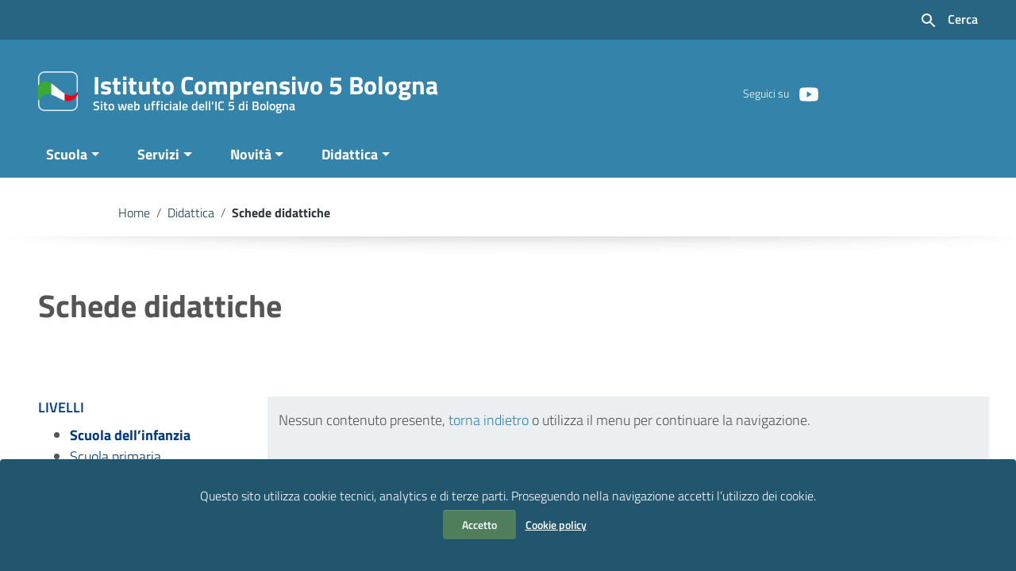

--- FILE ---
content_type: text/html; charset=UTF-8
request_url: https://www.ic5bologna.edu.it/didattica/schede-didattiche/
body_size: 17671
content:
<!DOCTYPE html>
<html lang="it">
<head>
    <meta charset="utf-8">
    <meta http-equiv="x-ua-compatible" content="ie=edge">
    <meta name="viewport" content="width=device-width, initial-scale=1">

    
        <meta name="description" content="Sito web ufficiale dell&#039;IC 5 di Bologna">
    
    <script>
        window.__PUBLIC_PATH__ = "https://www.ic5bologna.edu.it/wp-content/themes/italiawp2/static/fonts";
        theme_directory = "https://www.ic5bologna.edu.it/wp-content/themes/italiawp2";
    </script>

            <title>Istituto Comprensivo 5 Bologna &raquo; Schede didattiche</title>
    
    <link rel="stylesheet" href="https://www.ic5bologna.edu.it/wp-content/themes/italiawp2-child/style.css">

            <link href="https://www.ic5bologna.edu.it/wp-content/themes/italiawp2/static/css/bootstrap-italia.min.css" rel="stylesheet" type="text/css">
    <link href="https://www.ic5bologna.edu.it/wp-content/themes/italiawp2/static/css/owl.carousel.min.css" rel="stylesheet" type="text/css">
    <link href="https://www.ic5bologna.edu.it/wp-content/themes/italiawp2/static/css/owl.theme.default.min.css" rel="stylesheet" type="text/css">
    <link href="https://www.ic5bologna.edu.it/wp-content/themes/italiawp2/static/css/home.css" rel="stylesheet" type="text/css">
    <link href="https://www.ic5bologna.edu.it/wp-content/themes/italiawp2/static/css/sezioni.css" rel="stylesheet" type="text/css">
    <link href="https://www.ic5bologna.edu.it/wp-content/themes/italiawp2/static/css/interne.css" rel="stylesheet" type="text/css">
    <link href="https://www.ic5bologna.edu.it/wp-content/themes/italiawp2/static/css/jquery-ui.css" rel="stylesheet" type="text/css">
    <link href="https://www.ic5bologna.edu.it/wp-content/themes/italiawp2/static/css/tema.css" rel="stylesheet" type="text/css">
    <link href="https://www.ic5bologna.edu.it/wp-content/themes/italiawp2/inc/magnific-popup/magnific-popup.css" rel="stylesheet" type="text/css">
    <link href="https://www.ic5bologna.edu.it/wp-content/themes/italiawp2/inc/gutenberg.css" rel="stylesheet" type="text/css">

    <title>Schede didattiche &#8211; Istituto Comprensivo 5 Bologna</title>
<meta name='robots' content='max-image-preview:large' />
<link rel="alternate" type="application/rss+xml" title="Istituto Comprensivo 5 Bologna &raquo; Feed" href="https://www.ic5bologna.edu.it/feed/" />
<link rel="alternate" type="application/rss+xml" title="Istituto Comprensivo 5 Bologna &raquo; Feed dei commenti" href="https://www.ic5bologna.edu.it/comments/feed/" />
<link rel="alternate" title="oEmbed (JSON)" type="application/json+oembed" href="https://www.ic5bologna.edu.it/wp-json/oembed/1.0/embed?url=https%3A%2F%2Fwww.ic5bologna.edu.it%2Fdidattica%2Fschede-didattiche%2F" />
<link rel="alternate" title="oEmbed (XML)" type="text/xml+oembed" href="https://www.ic5bologna.edu.it/wp-json/oembed/1.0/embed?url=https%3A%2F%2Fwww.ic5bologna.edu.it%2Fdidattica%2Fschede-didattiche%2F&#038;format=xml" />
<style id='wp-img-auto-sizes-contain-inline-css' type='text/css'>
img:is([sizes=auto i],[sizes^="auto," i]){contain-intrinsic-size:3000px 1500px}
/*# sourceURL=wp-img-auto-sizes-contain-inline-css */
</style>
<style id='wp-emoji-styles-inline-css' type='text/css'>

	img.wp-smiley, img.emoji {
		display: inline !important;
		border: none !important;
		box-shadow: none !important;
		height: 1em !important;
		width: 1em !important;
		margin: 0 0.07em !important;
		vertical-align: -0.1em !important;
		background: none !important;
		padding: 0 !important;
	}
/*# sourceURL=wp-emoji-styles-inline-css */
</style>
<style id='wp-block-library-inline-css' type='text/css'>
:root{--wp-block-synced-color:#7a00df;--wp-block-synced-color--rgb:122,0,223;--wp-bound-block-color:var(--wp-block-synced-color);--wp-editor-canvas-background:#ddd;--wp-admin-theme-color:#007cba;--wp-admin-theme-color--rgb:0,124,186;--wp-admin-theme-color-darker-10:#006ba1;--wp-admin-theme-color-darker-10--rgb:0,107,160.5;--wp-admin-theme-color-darker-20:#005a87;--wp-admin-theme-color-darker-20--rgb:0,90,135;--wp-admin-border-width-focus:2px}@media (min-resolution:192dpi){:root{--wp-admin-border-width-focus:1.5px}}.wp-element-button{cursor:pointer}:root .has-very-light-gray-background-color{background-color:#eee}:root .has-very-dark-gray-background-color{background-color:#313131}:root .has-very-light-gray-color{color:#eee}:root .has-very-dark-gray-color{color:#313131}:root .has-vivid-green-cyan-to-vivid-cyan-blue-gradient-background{background:linear-gradient(135deg,#00d084,#0693e3)}:root .has-purple-crush-gradient-background{background:linear-gradient(135deg,#34e2e4,#4721fb 50%,#ab1dfe)}:root .has-hazy-dawn-gradient-background{background:linear-gradient(135deg,#faaca8,#dad0ec)}:root .has-subdued-olive-gradient-background{background:linear-gradient(135deg,#fafae1,#67a671)}:root .has-atomic-cream-gradient-background{background:linear-gradient(135deg,#fdd79a,#004a59)}:root .has-nightshade-gradient-background{background:linear-gradient(135deg,#330968,#31cdcf)}:root .has-midnight-gradient-background{background:linear-gradient(135deg,#020381,#2874fc)}:root{--wp--preset--font-size--normal:16px;--wp--preset--font-size--huge:42px}.has-regular-font-size{font-size:1em}.has-larger-font-size{font-size:2.625em}.has-normal-font-size{font-size:var(--wp--preset--font-size--normal)}.has-huge-font-size{font-size:var(--wp--preset--font-size--huge)}.has-text-align-center{text-align:center}.has-text-align-left{text-align:left}.has-text-align-right{text-align:right}.has-fit-text{white-space:nowrap!important}#end-resizable-editor-section{display:none}.aligncenter{clear:both}.items-justified-left{justify-content:flex-start}.items-justified-center{justify-content:center}.items-justified-right{justify-content:flex-end}.items-justified-space-between{justify-content:space-between}.screen-reader-text{border:0;clip-path:inset(50%);height:1px;margin:-1px;overflow:hidden;padding:0;position:absolute;width:1px;word-wrap:normal!important}.screen-reader-text:focus{background-color:#ddd;clip-path:none;color:#444;display:block;font-size:1em;height:auto;left:5px;line-height:normal;padding:15px 23px 14px;text-decoration:none;top:5px;width:auto;z-index:100000}html :where(.has-border-color){border-style:solid}html :where([style*=border-top-color]){border-top-style:solid}html :where([style*=border-right-color]){border-right-style:solid}html :where([style*=border-bottom-color]){border-bottom-style:solid}html :where([style*=border-left-color]){border-left-style:solid}html :where([style*=border-width]){border-style:solid}html :where([style*=border-top-width]){border-top-style:solid}html :where([style*=border-right-width]){border-right-style:solid}html :where([style*=border-bottom-width]){border-bottom-style:solid}html :where([style*=border-left-width]){border-left-style:solid}html :where(img[class*=wp-image-]){height:auto;max-width:100%}:where(figure){margin:0 0 1em}html :where(.is-position-sticky){--wp-admin--admin-bar--position-offset:var(--wp-admin--admin-bar--height,0px)}@media screen and (max-width:600px){html :where(.is-position-sticky){--wp-admin--admin-bar--position-offset:0px}}

/*# sourceURL=wp-block-library-inline-css */
</style><style id='global-styles-inline-css' type='text/css'>
:root{--wp--preset--aspect-ratio--square: 1;--wp--preset--aspect-ratio--4-3: 4/3;--wp--preset--aspect-ratio--3-4: 3/4;--wp--preset--aspect-ratio--3-2: 3/2;--wp--preset--aspect-ratio--2-3: 2/3;--wp--preset--aspect-ratio--16-9: 16/9;--wp--preset--aspect-ratio--9-16: 9/16;--wp--preset--color--black: #000000;--wp--preset--color--cyan-bluish-gray: #abb8c3;--wp--preset--color--white: #ffffff;--wp--preset--color--pale-pink: #f78da7;--wp--preset--color--vivid-red: #cf2e2e;--wp--preset--color--luminous-vivid-orange: #ff6900;--wp--preset--color--luminous-vivid-amber: #fcb900;--wp--preset--color--light-green-cyan: #7bdcb5;--wp--preset--color--vivid-green-cyan: #00d084;--wp--preset--color--pale-cyan-blue: #8ed1fc;--wp--preset--color--vivid-cyan-blue: #0693e3;--wp--preset--color--vivid-purple: #9b51e0;--wp--preset--color--colore-nero: #000;--wp--preset--color--colore-bianco: #fff;--wp--preset--color--colore-primario: #3483aa;--wp--preset--color--colore-primario-chiaro: #83ACC1;--wp--preset--color--colore-primario-scuro: #163848;--wp--preset--color--colore-complementare: #CB7C55;--wp--preset--gradient--vivid-cyan-blue-to-vivid-purple: linear-gradient(135deg,rgb(6,147,227) 0%,rgb(155,81,224) 100%);--wp--preset--gradient--light-green-cyan-to-vivid-green-cyan: linear-gradient(135deg,rgb(122,220,180) 0%,rgb(0,208,130) 100%);--wp--preset--gradient--luminous-vivid-amber-to-luminous-vivid-orange: linear-gradient(135deg,rgb(252,185,0) 0%,rgb(255,105,0) 100%);--wp--preset--gradient--luminous-vivid-orange-to-vivid-red: linear-gradient(135deg,rgb(255,105,0) 0%,rgb(207,46,46) 100%);--wp--preset--gradient--very-light-gray-to-cyan-bluish-gray: linear-gradient(135deg,rgb(238,238,238) 0%,rgb(169,184,195) 100%);--wp--preset--gradient--cool-to-warm-spectrum: linear-gradient(135deg,rgb(74,234,220) 0%,rgb(151,120,209) 20%,rgb(207,42,186) 40%,rgb(238,44,130) 60%,rgb(251,105,98) 80%,rgb(254,248,76) 100%);--wp--preset--gradient--blush-light-purple: linear-gradient(135deg,rgb(255,206,236) 0%,rgb(152,150,240) 100%);--wp--preset--gradient--blush-bordeaux: linear-gradient(135deg,rgb(254,205,165) 0%,rgb(254,45,45) 50%,rgb(107,0,62) 100%);--wp--preset--gradient--luminous-dusk: linear-gradient(135deg,rgb(255,203,112) 0%,rgb(199,81,192) 50%,rgb(65,88,208) 100%);--wp--preset--gradient--pale-ocean: linear-gradient(135deg,rgb(255,245,203) 0%,rgb(182,227,212) 50%,rgb(51,167,181) 100%);--wp--preset--gradient--electric-grass: linear-gradient(135deg,rgb(202,248,128) 0%,rgb(113,206,126) 100%);--wp--preset--gradient--midnight: linear-gradient(135deg,rgb(2,3,129) 0%,rgb(40,116,252) 100%);--wp--preset--font-size--small: 13px;--wp--preset--font-size--medium: 20px;--wp--preset--font-size--large: 36px;--wp--preset--font-size--x-large: 42px;--wp--preset--spacing--20: 0.44rem;--wp--preset--spacing--30: 0.67rem;--wp--preset--spacing--40: 1rem;--wp--preset--spacing--50: 1.5rem;--wp--preset--spacing--60: 2.25rem;--wp--preset--spacing--70: 3.38rem;--wp--preset--spacing--80: 5.06rem;--wp--preset--shadow--natural: 6px 6px 9px rgba(0, 0, 0, 0.2);--wp--preset--shadow--deep: 12px 12px 50px rgba(0, 0, 0, 0.4);--wp--preset--shadow--sharp: 6px 6px 0px rgba(0, 0, 0, 0.2);--wp--preset--shadow--outlined: 6px 6px 0px -3px rgb(255, 255, 255), 6px 6px rgb(0, 0, 0);--wp--preset--shadow--crisp: 6px 6px 0px rgb(0, 0, 0);}:where(.is-layout-flex){gap: 0.5em;}:where(.is-layout-grid){gap: 0.5em;}body .is-layout-flex{display: flex;}.is-layout-flex{flex-wrap: wrap;align-items: center;}.is-layout-flex > :is(*, div){margin: 0;}body .is-layout-grid{display: grid;}.is-layout-grid > :is(*, div){margin: 0;}:where(.wp-block-columns.is-layout-flex){gap: 2em;}:where(.wp-block-columns.is-layout-grid){gap: 2em;}:where(.wp-block-post-template.is-layout-flex){gap: 1.25em;}:where(.wp-block-post-template.is-layout-grid){gap: 1.25em;}.has-black-color{color: var(--wp--preset--color--black) !important;}.has-cyan-bluish-gray-color{color: var(--wp--preset--color--cyan-bluish-gray) !important;}.has-white-color{color: var(--wp--preset--color--white) !important;}.has-pale-pink-color{color: var(--wp--preset--color--pale-pink) !important;}.has-vivid-red-color{color: var(--wp--preset--color--vivid-red) !important;}.has-luminous-vivid-orange-color{color: var(--wp--preset--color--luminous-vivid-orange) !important;}.has-luminous-vivid-amber-color{color: var(--wp--preset--color--luminous-vivid-amber) !important;}.has-light-green-cyan-color{color: var(--wp--preset--color--light-green-cyan) !important;}.has-vivid-green-cyan-color{color: var(--wp--preset--color--vivid-green-cyan) !important;}.has-pale-cyan-blue-color{color: var(--wp--preset--color--pale-cyan-blue) !important;}.has-vivid-cyan-blue-color{color: var(--wp--preset--color--vivid-cyan-blue) !important;}.has-vivid-purple-color{color: var(--wp--preset--color--vivid-purple) !important;}.has-black-background-color{background-color: var(--wp--preset--color--black) !important;}.has-cyan-bluish-gray-background-color{background-color: var(--wp--preset--color--cyan-bluish-gray) !important;}.has-white-background-color{background-color: var(--wp--preset--color--white) !important;}.has-pale-pink-background-color{background-color: var(--wp--preset--color--pale-pink) !important;}.has-vivid-red-background-color{background-color: var(--wp--preset--color--vivid-red) !important;}.has-luminous-vivid-orange-background-color{background-color: var(--wp--preset--color--luminous-vivid-orange) !important;}.has-luminous-vivid-amber-background-color{background-color: var(--wp--preset--color--luminous-vivid-amber) !important;}.has-light-green-cyan-background-color{background-color: var(--wp--preset--color--light-green-cyan) !important;}.has-vivid-green-cyan-background-color{background-color: var(--wp--preset--color--vivid-green-cyan) !important;}.has-pale-cyan-blue-background-color{background-color: var(--wp--preset--color--pale-cyan-blue) !important;}.has-vivid-cyan-blue-background-color{background-color: var(--wp--preset--color--vivid-cyan-blue) !important;}.has-vivid-purple-background-color{background-color: var(--wp--preset--color--vivid-purple) !important;}.has-black-border-color{border-color: var(--wp--preset--color--black) !important;}.has-cyan-bluish-gray-border-color{border-color: var(--wp--preset--color--cyan-bluish-gray) !important;}.has-white-border-color{border-color: var(--wp--preset--color--white) !important;}.has-pale-pink-border-color{border-color: var(--wp--preset--color--pale-pink) !important;}.has-vivid-red-border-color{border-color: var(--wp--preset--color--vivid-red) !important;}.has-luminous-vivid-orange-border-color{border-color: var(--wp--preset--color--luminous-vivid-orange) !important;}.has-luminous-vivid-amber-border-color{border-color: var(--wp--preset--color--luminous-vivid-amber) !important;}.has-light-green-cyan-border-color{border-color: var(--wp--preset--color--light-green-cyan) !important;}.has-vivid-green-cyan-border-color{border-color: var(--wp--preset--color--vivid-green-cyan) !important;}.has-pale-cyan-blue-border-color{border-color: var(--wp--preset--color--pale-cyan-blue) !important;}.has-vivid-cyan-blue-border-color{border-color: var(--wp--preset--color--vivid-cyan-blue) !important;}.has-vivid-purple-border-color{border-color: var(--wp--preset--color--vivid-purple) !important;}.has-vivid-cyan-blue-to-vivid-purple-gradient-background{background: var(--wp--preset--gradient--vivid-cyan-blue-to-vivid-purple) !important;}.has-light-green-cyan-to-vivid-green-cyan-gradient-background{background: var(--wp--preset--gradient--light-green-cyan-to-vivid-green-cyan) !important;}.has-luminous-vivid-amber-to-luminous-vivid-orange-gradient-background{background: var(--wp--preset--gradient--luminous-vivid-amber-to-luminous-vivid-orange) !important;}.has-luminous-vivid-orange-to-vivid-red-gradient-background{background: var(--wp--preset--gradient--luminous-vivid-orange-to-vivid-red) !important;}.has-very-light-gray-to-cyan-bluish-gray-gradient-background{background: var(--wp--preset--gradient--very-light-gray-to-cyan-bluish-gray) !important;}.has-cool-to-warm-spectrum-gradient-background{background: var(--wp--preset--gradient--cool-to-warm-spectrum) !important;}.has-blush-light-purple-gradient-background{background: var(--wp--preset--gradient--blush-light-purple) !important;}.has-blush-bordeaux-gradient-background{background: var(--wp--preset--gradient--blush-bordeaux) !important;}.has-luminous-dusk-gradient-background{background: var(--wp--preset--gradient--luminous-dusk) !important;}.has-pale-ocean-gradient-background{background: var(--wp--preset--gradient--pale-ocean) !important;}.has-electric-grass-gradient-background{background: var(--wp--preset--gradient--electric-grass) !important;}.has-midnight-gradient-background{background: var(--wp--preset--gradient--midnight) !important;}.has-small-font-size{font-size: var(--wp--preset--font-size--small) !important;}.has-medium-font-size{font-size: var(--wp--preset--font-size--medium) !important;}.has-large-font-size{font-size: var(--wp--preset--font-size--large) !important;}.has-x-large-font-size{font-size: var(--wp--preset--font-size--x-large) !important;}
/*# sourceURL=global-styles-inline-css */
</style>

<style id='classic-theme-styles-inline-css' type='text/css'>
/*! This file is auto-generated */
.wp-block-button__link{color:#fff;background-color:#32373c;border-radius:9999px;box-shadow:none;text-decoration:none;padding:calc(.667em + 2px) calc(1.333em + 2px);font-size:1.125em}.wp-block-file__button{background:#32373c;color:#fff;text-decoration:none}
/*# sourceURL=/wp-includes/css/classic-themes.min.css */
</style>
<link rel='stylesheet' id='mediasoftsnc-cgweb-connector-frontend-css' href='https://www.ic5bologna.edu.it/wp-content/plugins/mediasoftsnc-cgweb-connector/assets/css/frontend.css?ver=1.0.0' type='text/css' media='all' />
<link rel='stylesheet' id='mediasoftsnc-cgweb-interpello-frontend-css' href='https://www.ic5bologna.edu.it/wp-content/plugins/mediasoftsnc-cgweb-interpello/assets/css/frontend.css?ver=1.0.0' type='text/css' media='all' />
<link rel='stylesheet' id='parent-style-css' href='https://www.ic5bologna.edu.it/wp-content/themes/italiawp2/style.css?ver=6.9' type='text/css' media='all' />
<link rel='stylesheet' id='italiawp2_fonts-css' href='https://www.ic5bologna.edu.it/wp-content/themes/italiawp2/inc/fonts.css?ver=6.9' type='text/css' media='all' />
<link rel='stylesheet' id='italiawp2-style-css' href='https://www.ic5bologna.edu.it/wp-content/themes/italiawp2-child/style.css?ver=6.9' type='text/css' media='all' />
<link rel='stylesheet' id='italiawp2-bootstrap-italia.min-css' href='https://www.ic5bologna.edu.it/wp-content/themes/italiawp2/static/css/bootstrap-italia.min.css?ver=6.9' type='text/css' media='all' />
<link rel='stylesheet' id='italiawp2-owl.carousel.min-css' href='https://www.ic5bologna.edu.it/wp-content/themes/italiawp2/static/css/owl.carousel.min.css?ver=6.9' type='text/css' media='all' />
<link rel='stylesheet' id='italiawp2-owl.theme.default.min-css' href='https://www.ic5bologna.edu.it/wp-content/themes/italiawp2/static/css/owl.theme.default.min.css?ver=6.9' type='text/css' media='all' />
<link rel='stylesheet' id='italiawp2-home-css' href='https://www.ic5bologna.edu.it/wp-content/themes/italiawp2/static/css/home.css?ver=6.9' type='text/css' media='all' />
<link rel='stylesheet' id='italiawp2-sezioni-css' href='https://www.ic5bologna.edu.it/wp-content/themes/italiawp2/static/css/sezioni.css?ver=6.9' type='text/css' media='all' />
<link rel='stylesheet' id='italiawp2-interne-css' href='https://www.ic5bologna.edu.it/wp-content/themes/italiawp2/static/css/interne.css?ver=6.9' type='text/css' media='all' />
<link rel='stylesheet' id='italiawp2-jquery-ui-css' href='https://www.ic5bologna.edu.it/wp-content/themes/italiawp2/static/css/jquery-ui.css?ver=6.9' type='text/css' media='all' />
<link rel='stylesheet' id='italiawp2-tema-css' href='https://www.ic5bologna.edu.it/wp-content/themes/italiawp2/static/css/tema.css?ver=6.9' type='text/css' media='all' />
<link rel='stylesheet' id='italiawp2-magnific-popup/magnific-popup-css' href='https://www.ic5bologna.edu.it/wp-content/themes/italiawp2/inc/magnific-popup/magnific-popup.css?ver=6.9' type='text/css' media='all' />
<link rel='stylesheet' id='italiawp2-gutenberg-css' href='https://www.ic5bologna.edu.it/wp-content/themes/italiawp2/inc/gutenberg.css?ver=6.9' type='text/css' media='all' />
<link rel='stylesheet' id='italiawp2-leaflet-css' href='https://www.ic5bologna.edu.it/wp-content/themes/italiawp2/static/css/leaflet.css?ver=6.9' type='text/css' media='all' />
<link rel='stylesheet' id='italiawp2_adjustments_css-css' href='https://www.ic5bologna.edu.it/wp-content/themes/italiawp2/inc/adjustments.css?ver=6.9' type='text/css' media='all' />
<script type="text/javascript" src="https://www.ic5bologna.edu.it/wp-includes/js/jquery/jquery.min.js?ver=3.7.1" id="jquery-core-js"></script>
<script type="text/javascript" src="https://www.ic5bologna.edu.it/wp-includes/js/jquery/jquery-migrate.min.js?ver=3.4.1" id="jquery-migrate-js"></script>
<script type="text/javascript" src="https://www.ic5bologna.edu.it/wp-content/themes/italiawp2/static/js/modernizr.js?ver=6.9" id="modernizr-js"></script>
<script type="text/javascript" src="https://www.ic5bologna.edu.it/wp-content/themes/italiawp2/static/js/leaflet.js?ver=6.9" id="leaflet-js"></script>
<script type="text/javascript" src="https://www.ic5bologna.edu.it/wp-content/themes/italiawp2/inc/pre-scripts.js?ver=6.9" id="italiawp2-pre-scripts-js"></script>
<link rel="https://api.w.org/" href="https://www.ic5bologna.edu.it/wp-json/" /><link rel="alternate" title="JSON" type="application/json" href="https://www.ic5bologna.edu.it/wp-json/wp/v2/pages/4990" /><link rel="EditURI" type="application/rsd+xml" title="RSD" href="https://www.ic5bologna.edu.it/xmlrpc.php?rsd" />
<meta name="generator" content="WordPress 6.9" />
<link rel="canonical" href="https://www.ic5bologna.edu.it/didattica/schede-didattiche/" />
<link rel='shortlink' href='https://www.ic5bologna.edu.it/?p=4990' />
<link rel="icon" href="https://www.ic5bologna.edu.it/wp-content/uploads/2021/04/cropped-cropped-logo-repubblica-italiana-32x32.png" sizes="32x32" />
<link rel="icon" href="https://www.ic5bologna.edu.it/wp-content/uploads/2021/04/cropped-cropped-logo-repubblica-italiana-192x192.png" sizes="192x192" />
<link rel="apple-touch-icon" href="https://www.ic5bologna.edu.it/wp-content/uploads/2021/04/cropped-cropped-logo-repubblica-italiana-180x180.png" />
<meta name="msapplication-TileImage" content="https://www.ic5bologna.edu.it/wp-content/uploads/2021/04/cropped-cropped-logo-repubblica-italiana-270x270.png" />
<style>.u-color-black{color:#000 !important}
.u-background-black{background-color:#000 !important}
.u-color-white,.Bullets>li:before,.Footer,.Footer-blockTitle,.Footer-subTitle,.Form-input.Form-input:focus+[role=tooltip],.Linklist-link.Linklist-link--lev1,.Linklist-link.Linklist-link--lev1:hover,.Megamenu--default .Megamenu-item>a,.ScrollTop,.ScrollTop-icon,.Share-reveal>a>span,.Share-revealIcon,.Share>ul>li,.Share>ul>li>a,.Spid-button,.Footer-block li,.Footer-subBlock,#footer .wp-calendar-table,#footer .wp-block-calendar table tbody{color:#fff !important}
.u-background-white,.Megamenu--default .Megamenu-subnav,.Skiplinks>li>a,.Spid-menu{background-color:#fff !important}
.u-color-grey-10,.Footer-block address{color:#f5f5f0 !important}
.u-background-grey-10,.Spid-idp:hover{background-color:#f5f5f0 !important}
.u-color-grey-15{color:#f6f9fc !important}
.u-background-grey-15{background-color:#f6f9fc !important}
.u-color-grey-20{color:#eee !important}
.u-background-grey-20,.Hero-content,.Share-reveal,.Share-revealIcon.is-open,.Treeview--default li[aria-expanded=true] li a,.Treeview--default li[aria-expanded=true] li a:hover,#menu-sinistro .menu-separatore{background-color:#eee !important}
.u-color-grey-30,.Accordion--default .Accordion-header,.Accordion--plus .Accordion-header,.Linklist,.Linklist li,.Timeline{color:#ddd !important}
.u-background-grey-30,.Treeview--default li[aria-expanded=true] li li a,.Treeview--default li[aria-expanded=true] li li a:hover{background-color:#ddd !important}
.Accordion--default .Accordion-header,.Accordion--plus .Accordion-header,.Footer-block li,.Footer-links,.Footer-subBlock,.Leads-link,.Linklist li,.u-border-top-xxs{border-color:#ddd !important}
.u-color-grey-40,.Megamenu--default .Megamenu-subnavGroup{color:#a5abb0 !important}
.u-background-grey-40{background-color:#a5abb0 !important}
.u-color-grey-50,.Megamenu--default .Megamenu-subnavGroup>li,.Share-revealText{color:#5a6772 !important}
.u-background-grey-50{background-color:#5a6772 !important}
.u-color-grey-60{color:#444e57 !important}
.u-background-grey-60,#articolo-dettaglio-testo .galleriasfondo{background-color:#444e57 !important}
.u-color-grey-80,.Megamenu--default .Megamenu-subnavGroup>li>ul>li>ul>li>a,.Megamenu--default .Megamenu-subnavGroup>li>ul>li a,#menu-sinistro h4.dropdown,#briciole .breadcrumb .breadcrumb-item.active,label{color:#30373d !important}
.u-background-grey-80,.Form-input.Form-input:focus+[role=tooltip],.Header-banner{background-color:#30373d !important}
.u-color-grey-90{color:#1c2024 !important}
.u-background-grey-90{background-color:#1c2024 !important}
.u-color-teal-30{color:#00c5ca !important}
.u-background-teal-30{background-color:#00c5ca !important}
.u-color-teal-50{color:#65dcdf !important}
.u-background-teal-50{background-color:#65dcdf !important}
.u-color-teal-70{color:#004a4d !important}
.u-background-teal-70{background-color:#004a4d !important}
.u-color-5{color:#EEEFEF !important}
.u-background-5,.Accordion--default .Accordion-header:hover,.Accordion--plus .Accordion-header:hover,.Linklist a:hover{background-color:#EEEFEF !important}
.u-color-10,#footer,#footer .postFooter,#footer label,#footer caption,#footer .wp-calendar-table th,#footer .wp-block-calendar th,table#wp-calendar a,.wp-block-calendar a{color:#CFD7DB !important}
#footer .footer-list .icon{fill:#CFD7DB}
.u-background-10,.Linklist-link.Linklist-link--lev3{background-color:#CFD7DB !important}
#footer h4,#footer .postFooter{border-color:#CFD7DB !important}
.u-background-20,.Linklist-link.Linklist-link--lev2,.Linklist-link.Linklist-link--lev2:hover{background-color:#ACC1CB !important}
.u-color-20{color:#ACC1CB !important}
.u-color-30,.has-colore-primario-chiaro-color{color:#83ACC1 !important}
.u-background-30,.has-colore-primario-chiaro-background-color{background-color:#83ACC1 !important}
.u-color-40,.Header-owner{color:#5493B3 !important}
.u-background-40,.Megamenu--default{background-color:#5493B3 !important}
.u-color-50,.Accordion--default .Accordion-link,.Accordion--plus .Accordion-link,.ErrorPage-subtitle,.ErrorPage-title,.Header-language-other a,.Linklist-link,.Linklist a,.Share-revealIcon.is-open,.Skiplinks>li>a,.Header-socialIcons [class*=" Icon-"],.Header-socialIcons [class^=Icon-],.has-colore-primario-color,.tutte{color:#3483aa !important}
.chip.chip-primary,.chip.chip-primary>.chip-label,.scheda-argomento-lista-testo a,.articolo-paragrafi a,#articolo-dettaglio-testo .scheda-allegato h4 a,#articolo-dettaglio-testo .scheda-ufficio-contatti h4 a,.card .card-body a h5.card-title{color:#3483aa}
.chip.chip-primary,.chip.chip-primary:hover{border-color:#3483aa}
.btn-primary,.btn-outline-primary{border-color:#3483aa !important}
.btn-outline-primary{-webkit-box-shadow:inset 0 0 0 1px #3483aa;box-shadow:inset 0 0 0 1px #3483aa}
.chip.chip-primary:hover{background-color:#3483aa}
.u-background-50,.Header-navbar,.Bullets>li:before,.Share-revealIcon,.Share>ul>li,.Header-searchTrigger button,.has-colore-primario-background-color,.flag-icon,.btn-primary{background-color:#3483aa !important}
.tutte svg.icon,#articolo-dettaglio-testo .scheda-allegato svg.icon,.scheda-allegato svg.icon{fill:#3483aa !important}
.u-color-60,.Header-banner{color:#2E7496 !important}
.u-background-60{background-color:#2E7496 !important}
.u-color-70{color:#286583 !important}
.u-background-70,.push-body-toright .body_wrapper,.push-body-toright .body_wrapper .preheader{background-color:#286583 !important}
.u-color-80,.Button--info{color:#22566F !important}
.u-background-80{background-color:#22566F !important}
input[type="date"],input[type="datetime-local"],input[type="email"],input[type="number"],input[type="password"],input[type="search"],input[type="tel"],input[type="text"],input[type="time"],input[type="url"],textarea{border-color:#22566F !important}
#mainheader .preheader .accedi{border-color:transparent}
.u-color-90{color:#1C475C !important}
.dropdown-item{color:#1C475C}
.u-background-90,.Linklist-link.Linklist-link--lev1,.Linklist-link.Linklist-link--lev1:hover,.btn-primary:hover{background-color:#1C475C !important}
.btn-primary:hover,.btn-outline-primary:hover{border-color:#1C475C !important}
.btn-outline-primary:hover{-webkit-box-shadow:inset 0 0 0 1px #1C475C;box-shadow:inset 0 0 0 1px #1C475C}
.u-color-95,#intro .titolo-sezione h2,#intro-argomenti .titolo-sezione h2,#introricerca .titolo-sezione h2,#intro-sititematici .titolo-sezione h2,#briciole a,.Linklist-link.Linklist-link--lev2,.Linklist-link.Linklist-link--lev2:hover,.Linklist-link.Linklist-link--lev3,.Linklist a:hover,.Megamenu--default .Megamenu-subnavGroup>li>a,.Treeview--default li[aria-expanded=true] li a,.Treeview--default li[aria-expanded=true] li a:hover,.Treeview--default li[aria-expanded=true] li li a,.Treeview--default li[aria-expanded=true] li li a:hover,#wp-calendar a,.Footer-socialIcons [class*=Icon-],.Footer-socialIcons [class^=Icon-],.Button--default,.has-colore-primario-scuro-color,.scheda .scheda-testo h4 a,.scheda .scheda-testo h4 a:not([href]):not([tabindex]),.scheda .scheda-testo h4 a:not([href]):not([tabindex]):focus,.scheda .scheda-testo h4 a:not([href]):not([tabindex]):hover,.form-group input,.form-group optgroup,.form-group textarea{color:#163848 !important}
.articolo-paragrafi a:hover,.novita-testo h2 a,.scheda .scheda-testo-small h4 a,.scheda .scheda-icona-small a,.cbp-spmenu .logotxt-burger a,.navmenu li a,.utilitymobile li a,.socialmobile .small,#mainheader .p_cercaMobile input[type=text],#menu-sinistro #lista-paragrafi .list-group-item,#menu-sinistro .lista-paragrafi .list-group-item,.dropdown-item:focus,.dropdown-item:hover,.navmenu>li.open ul li a,.navmenu>li.open ul li a:hover,.navmenu>li.open ul>li.open>a,.navmenu a,.navmenu li>a>span,.navmenu li>a:hover>span,.italiawp2-sidebar .cerca input,section .pagination .page-item .page-link,section .pagination .page-item .page-numbers,section .pagination .page-item .page-link,section .pagination .page-item .page-links{color:#163848}
#mainheader .p_cercaMobile input[type=text]::placeholder,.italiawp2-sidebar .cerca input::placeholder{color:#163848;opacity:1}
#mainheader .p_cercaMobile input[type=text]:-ms-input-placeholder,.italiawp2-sidebar .cerca input:-ms-input-placeholder{color:#163848}
#mainheader .p_cercaMobile input[type=text]::-ms-input-placeholder,.italiawp2-sidebar .cerca input::-ms-input-placeholder{color:#163848}
.italiawp2-sidebar .cerca input,#mainheader .p_cercaMobile input[type=text]{border-color:#163848 !important}
.argomenti .badge-argomenti,.scheda-news .scheda-argomenti .badge-argomenti{color:#163848;border-color:#163848}
.socialmobile a svg.icon,#mainheader .btn-cerca svg.icon,.articolo-paragrafi .icon-external-link,#menu-sinistro .icon,section .pagination .page-item .page-link svg.icon,section .pagination .page-item .page-numbers svg.icon{fill:#163848}
#mainheader .p_cercaMobile .btn-cerca svg.icon{fill:#163848 !important}
.argomenti a.badge-argomenti:hover,.italiawp2-sidebar .btn-cerca,.italiawp2-sidebar .wp-block-search__button,.scheda-news .scheda-argomenti a.badge-argomenti:hover{background-color:#163848}
.u-background-95,.ScrollTop,.mfp-bg,mfp-img,.Footer .Form-input:not(.is-disabled),.Footer .Form-input:not(:disabled),.has-colore-primario-scuro-background-color{background-color:#163848 !important}
.u-backround-none{background-color:transparent !important}
.u-color-compl,.has-colore-complementare-color,#mainheader .social a:hover,#mainheader .preheader .accedi .btn-accedi:hover span,.socialmobile a:hover{color:#CB7C55 !important}
#mainheader .preheader .accedi .btn-accedi:hover svg.icon,#mainheader .social a:hover svg.icon,.socialmobile a:hover svg.icon{fill:#CB7C55 !important}
.u-background-compl,.has-colore-complementare-background-color,#mainheader .btn-cerca:hover,#sezione-notifica{background-color:#CB7C55 !important}
.navmenu>li.open>a,.navmenu>li>a:hover,.navmenu>li>a:focus{border-color:#CB7C55 !important}
.u-background-compl-5,.navmenu>li>a:hover,.navmenu>li>a:focus,.navmenu>li.open ul li a:hover,.navmenu>li.open ul>li.open>a,.dropdown-item:focus,.dropdown-item:hover{background-color:#F5F1F0 !important}
.u-color-compl-5{color:#F5F1F0 !important}
.u-color-compl-10,#footer .footer-list li a:hover,#footer .social a:hover,#footer .postFooter a:hover{color:#EDE3DE !important}
.u-background-compl-10,.navmenu>li.open>a{background-color:#EDE3DE !important}
#footer .social a:hover svg.icon{fill:#EDE3DE !important}
.u-color-compl-80{color:#CC4300 !important}
.u-background-compl-80,.u-background-compl-80 a:not(.Button--info){background-color:#CC4300 !important}
.Footer a,.CookieBar a,.section-gallery a,.owl-prev,.owl-next,figure figcaption > p:first-of-type{color:#FFBB99 !important}
.Button--default{border-color:#FFBB99 !important}
#wp-calendar a,.Footer-socialIcons [class*=Icon-],.Footer-socialIcons [class^=Icon-],.Button--default{background-color:#FFBB99 !important}</style><style>.u-color-black{color:#000 !important}
.u-background-black{background-color:#000 !important}
.u-color-white,.Bullets>li:before,.Footer,.Footer-blockTitle,.Footer-subTitle,.Form-input.Form-input:focus+[role=tooltip],.Linklist-link.Linklist-link--lev1,.Linklist-link.Linklist-link--lev1:hover,.Megamenu--default .Megamenu-item>a,.ScrollTop,.ScrollTop-icon,.Share-reveal>a>span,.Share-revealIcon,.Share>ul>li,.Share>ul>li>a,.Spid-button,.Footer-block li,.Footer-subBlock,#footer .wp-calendar-table,#footer .wp-block-calendar table tbody{color:#fff !important}
.u-background-white,.Megamenu--default .Megamenu-subnav,.Skiplinks>li>a,.Spid-menu{background-color:#fff !important}
.u-color-grey-10,.Footer-block address{color:#f5f5f0 !important}
.u-background-grey-10,.Spid-idp:hover{background-color:#f5f5f0 !important}
.u-color-grey-15{color:#f6f9fc !important}
.u-background-grey-15{background-color:#f6f9fc !important}
.u-color-grey-20{color:#eee !important}
.u-background-grey-20,.Hero-content,.Share-reveal,.Share-revealIcon.is-open,.Treeview--default li[aria-expanded=true] li a,.Treeview--default li[aria-expanded=true] li a:hover,#menu-sinistro .menu-separatore{background-color:#eee !important}
.u-color-grey-30,.Accordion--default .Accordion-header,.Accordion--plus .Accordion-header,.Linklist,.Linklist li,.Timeline{color:#ddd !important}
.u-background-grey-30,.Treeview--default li[aria-expanded=true] li li a,.Treeview--default li[aria-expanded=true] li li a:hover{background-color:#ddd !important}
.Accordion--default .Accordion-header,.Accordion--plus .Accordion-header,.Footer-block li,.Footer-links,.Footer-subBlock,.Leads-link,.Linklist li,.u-border-top-xxs{border-color:#ddd !important}
.u-color-grey-40,.Megamenu--default .Megamenu-subnavGroup{color:#a5abb0 !important}
.u-background-grey-40{background-color:#a5abb0 !important}
.u-color-grey-50,.Megamenu--default .Megamenu-subnavGroup>li,.Share-revealText{color:#5a6772 !important}
.u-background-grey-50{background-color:#5a6772 !important}
.u-color-grey-60{color:#444e57 !important}
.u-background-grey-60,#articolo-dettaglio-testo .galleriasfondo{background-color:#444e57 !important}
.u-color-grey-80,.Megamenu--default .Megamenu-subnavGroup>li>ul>li>ul>li>a,.Megamenu--default .Megamenu-subnavGroup>li>ul>li a,#menu-sinistro h4.dropdown,#briciole .breadcrumb .breadcrumb-item.active,label{color:#30373d !important}
.u-background-grey-80,.Form-input.Form-input:focus+[role=tooltip],.Header-banner{background-color:#30373d !important}
.u-color-grey-90{color:#1c2024 !important}
.u-background-grey-90{background-color:#1c2024 !important}
.u-color-teal-30{color:#00c5ca !important}
.u-background-teal-30{background-color:#00c5ca !important}
.u-color-teal-50{color:#65dcdf !important}
.u-background-teal-50{background-color:#65dcdf !important}
.u-color-teal-70{color:#004a4d !important}
.u-background-teal-70{background-color:#004a4d !important}
.u-color-5{color:#EEEFEF !important}
.u-background-5,.Accordion--default .Accordion-header:hover,.Accordion--plus .Accordion-header:hover,.Linklist a:hover{background-color:#EEEFEF !important}
.u-color-10,#footer,#footer .postFooter,#footer label,#footer caption,#footer .wp-calendar-table th,#footer .wp-block-calendar th,table#wp-calendar a,.wp-block-calendar a{color:#CFD7DB !important}
#footer .footer-list .icon{fill:#CFD7DB}
.u-background-10,.Linklist-link.Linklist-link--lev3{background-color:#CFD7DB !important}
#footer h4,#footer .postFooter{border-color:#CFD7DB !important}
.u-background-20,.Linklist-link.Linklist-link--lev2,.Linklist-link.Linklist-link--lev2:hover{background-color:#ACC1CB !important}
.u-color-20{color:#ACC1CB !important}
.u-color-30,.has-colore-primario-chiaro-color{color:#83ACC1 !important}
.u-background-30,.has-colore-primario-chiaro-background-color{background-color:#83ACC1 !important}
.u-color-40,.Header-owner{color:#5493B3 !important}
.u-background-40,.Megamenu--default{background-color:#5493B3 !important}
.u-color-50,.Accordion--default .Accordion-link,.Accordion--plus .Accordion-link,.ErrorPage-subtitle,.ErrorPage-title,.Header-language-other a,.Linklist-link,.Linklist a,.Share-revealIcon.is-open,.Skiplinks>li>a,.Header-socialIcons [class*=" Icon-"],.Header-socialIcons [class^=Icon-],.has-colore-primario-color,.tutte{color:#3483aa !important}
.chip.chip-primary,.chip.chip-primary>.chip-label,.scheda-argomento-lista-testo a,.articolo-paragrafi a,#articolo-dettaglio-testo .scheda-allegato h4 a,#articolo-dettaglio-testo .scheda-ufficio-contatti h4 a,.card .card-body a h5.card-title{color:#3483aa}
.chip.chip-primary,.chip.chip-primary:hover{border-color:#3483aa}
.btn-primary,.btn-outline-primary{border-color:#3483aa !important}
.btn-outline-primary{-webkit-box-shadow:inset 0 0 0 1px #3483aa;box-shadow:inset 0 0 0 1px #3483aa}
.chip.chip-primary:hover{background-color:#3483aa}
.u-background-50,.Header-navbar,.Bullets>li:before,.Share-revealIcon,.Share>ul>li,.Header-searchTrigger button,.has-colore-primario-background-color,.flag-icon,.btn-primary{background-color:#3483aa !important}
.tutte svg.icon,#articolo-dettaglio-testo .scheda-allegato svg.icon,.scheda-allegato svg.icon{fill:#3483aa !important}
.u-color-60,.Header-banner{color:#2E7496 !important}
.u-background-60{background-color:#2E7496 !important}
.u-color-70{color:#286583 !important}
.u-background-70,.push-body-toright .body_wrapper,.push-body-toright .body_wrapper .preheader{background-color:#286583 !important}
.u-color-80,.Button--info{color:#22566F !important}
.u-background-80{background-color:#22566F !important}
input[type="date"],input[type="datetime-local"],input[type="email"],input[type="number"],input[type="password"],input[type="search"],input[type="tel"],input[type="text"],input[type="time"],input[type="url"],textarea{border-color:#22566F !important}
#mainheader .preheader .accedi{border-color:transparent}
.u-color-90{color:#1C475C !important}
.dropdown-item{color:#1C475C}
.u-background-90,.Linklist-link.Linklist-link--lev1,.Linklist-link.Linklist-link--lev1:hover,.btn-primary:hover{background-color:#1C475C !important}
.btn-primary:hover,.btn-outline-primary:hover{border-color:#1C475C !important}
.btn-outline-primary:hover{-webkit-box-shadow:inset 0 0 0 1px #1C475C;box-shadow:inset 0 0 0 1px #1C475C}
.u-color-95,#intro .titolo-sezione h2,#intro-argomenti .titolo-sezione h2,#introricerca .titolo-sezione h2,#intro-sititematici .titolo-sezione h2,#briciole a,.Linklist-link.Linklist-link--lev2,.Linklist-link.Linklist-link--lev2:hover,.Linklist-link.Linklist-link--lev3,.Linklist a:hover,.Megamenu--default .Megamenu-subnavGroup>li>a,.Treeview--default li[aria-expanded=true] li a,.Treeview--default li[aria-expanded=true] li a:hover,.Treeview--default li[aria-expanded=true] li li a,.Treeview--default li[aria-expanded=true] li li a:hover,#wp-calendar a,.Footer-socialIcons [class*=Icon-],.Footer-socialIcons [class^=Icon-],.Button--default,.has-colore-primario-scuro-color,.scheda .scheda-testo h4 a,.scheda .scheda-testo h4 a:not([href]):not([tabindex]),.scheda .scheda-testo h4 a:not([href]):not([tabindex]):focus,.scheda .scheda-testo h4 a:not([href]):not([tabindex]):hover,.form-group input,.form-group optgroup,.form-group textarea{color:#163848 !important}
.articolo-paragrafi a:hover,.novita-testo h2 a,.scheda .scheda-testo-small h4 a,.scheda .scheda-icona-small a,.cbp-spmenu .logotxt-burger a,.navmenu li a,.utilitymobile li a,.socialmobile .small,#mainheader .p_cercaMobile input[type=text],#menu-sinistro #lista-paragrafi .list-group-item,#menu-sinistro .lista-paragrafi .list-group-item,.dropdown-item:focus,.dropdown-item:hover,.navmenu>li.open ul li a,.navmenu>li.open ul li a:hover,.navmenu>li.open ul>li.open>a,.navmenu a,.navmenu li>a>span,.navmenu li>a:hover>span,.italiawp2-sidebar .cerca input,section .pagination .page-item .page-link,section .pagination .page-item .page-numbers,section .pagination .page-item .page-link,section .pagination .page-item .page-links{color:#163848}
#mainheader .p_cercaMobile input[type=text]::placeholder,.italiawp2-sidebar .cerca input::placeholder{color:#163848;opacity:1}
#mainheader .p_cercaMobile input[type=text]:-ms-input-placeholder,.italiawp2-sidebar .cerca input:-ms-input-placeholder{color:#163848}
#mainheader .p_cercaMobile input[type=text]::-ms-input-placeholder,.italiawp2-sidebar .cerca input::-ms-input-placeholder{color:#163848}
.italiawp2-sidebar .cerca input,#mainheader .p_cercaMobile input[type=text]{border-color:#163848 !important}
.argomenti .badge-argomenti,.scheda-news .scheda-argomenti .badge-argomenti{color:#163848;border-color:#163848}
.socialmobile a svg.icon,#mainheader .btn-cerca svg.icon,.articolo-paragrafi .icon-external-link,#menu-sinistro .icon,section .pagination .page-item .page-link svg.icon,section .pagination .page-item .page-numbers svg.icon{fill:#163848}
#mainheader .p_cercaMobile .btn-cerca svg.icon{fill:#163848 !important}
.argomenti a.badge-argomenti:hover,.italiawp2-sidebar .btn-cerca,.italiawp2-sidebar .wp-block-search__button,.scheda-news .scheda-argomenti a.badge-argomenti:hover{background-color:#163848}
.u-background-95,.ScrollTop,.mfp-bg,mfp-img,.Footer .Form-input:not(.is-disabled),.Footer .Form-input:not(:disabled),.has-colore-primario-scuro-background-color{background-color:#163848 !important}
.u-backround-none{background-color:transparent !important}
.u-color-compl,.has-colore-complementare-color,#mainheader .social a:hover,#mainheader .preheader .accedi .btn-accedi:hover span,.socialmobile a:hover{color:#CB7C55 !important}
#mainheader .preheader .accedi .btn-accedi:hover svg.icon,#mainheader .social a:hover svg.icon,.socialmobile a:hover svg.icon{fill:#CB7C55 !important}
.u-background-compl,.has-colore-complementare-background-color,#mainheader .btn-cerca:hover,#sezione-notifica{background-color:#CB7C55 !important}
.navmenu>li.open>a,.navmenu>li>a:hover,.navmenu>li>a:focus{border-color:#CB7C55 !important}
.u-background-compl-5,.navmenu>li>a:hover,.navmenu>li>a:focus,.navmenu>li.open ul li a:hover,.navmenu>li.open ul>li.open>a,.dropdown-item:focus,.dropdown-item:hover{background-color:#F5F1F0 !important}
.u-color-compl-5{color:#F5F1F0 !important}
.u-color-compl-10,#footer .footer-list li a:hover,#footer .social a:hover,#footer .postFooter a:hover{color:#EDE3DE !important}
.u-background-compl-10,.navmenu>li.open>a{background-color:#EDE3DE !important}
#footer .social a:hover svg.icon{fill:#EDE3DE !important}
.u-color-compl-80{color:#CC4300 !important}
.u-background-compl-80,.u-background-compl-80 a:not(.Button--info){background-color:#CC4300 !important}
.Footer a,.CookieBar a,.section-gallery a,.owl-prev,.owl-next,figure figcaption > p:first-of-type{color:#FFBB99 !important}
.Button--default{border-color:#FFBB99 !important}
#wp-calendar a,.Footer-socialIcons [class*=Icon-],.Footer-socialIcons [class^=Icon-],.Button--default{background-color:#FFBB99 !important}</style><style>.u-color-black{color:#000 !important}
.u-background-black{background-color:#000 !important}
.u-color-white,.Bullets>li:before,.Footer,.Footer-blockTitle,.Footer-subTitle,.Form-input.Form-input:focus+[role=tooltip],.Linklist-link.Linklist-link--lev1,.Linklist-link.Linklist-link--lev1:hover,.Megamenu--default .Megamenu-item>a,.ScrollTop,.ScrollTop-icon,.Share-reveal>a>span,.Share-revealIcon,.Share>ul>li,.Share>ul>li>a,.Spid-button,.Footer-block li,.Footer-subBlock,#footer .wp-calendar-table,#footer .wp-block-calendar table tbody{color:#fff !important}
.u-background-white,.Megamenu--default .Megamenu-subnav,.Skiplinks>li>a,.Spid-menu{background-color:#fff !important}
.u-color-grey-10,.Footer-block address{color:#f5f5f0 !important}
.u-background-grey-10,.Spid-idp:hover{background-color:#f5f5f0 !important}
.u-color-grey-15{color:#f6f9fc !important}
.u-background-grey-15{background-color:#f6f9fc !important}
.u-color-grey-20{color:#eee !important}
.u-background-grey-20,.Hero-content,.Share-reveal,.Share-revealIcon.is-open,.Treeview--default li[aria-expanded=true] li a,.Treeview--default li[aria-expanded=true] li a:hover,#menu-sinistro .menu-separatore{background-color:#eee !important}
.u-color-grey-30,.Accordion--default .Accordion-header,.Accordion--plus .Accordion-header,.Linklist,.Linklist li,.Timeline{color:#ddd !important}
.u-background-grey-30,.Treeview--default li[aria-expanded=true] li li a,.Treeview--default li[aria-expanded=true] li li a:hover{background-color:#ddd !important}
.Accordion--default .Accordion-header,.Accordion--plus .Accordion-header,.Footer-block li,.Footer-links,.Footer-subBlock,.Leads-link,.Linklist li,.u-border-top-xxs{border-color:#ddd !important}
.u-color-grey-40,.Megamenu--default .Megamenu-subnavGroup{color:#a5abb0 !important}
.u-background-grey-40{background-color:#a5abb0 !important}
.u-color-grey-50,.Megamenu--default .Megamenu-subnavGroup>li,.Share-revealText{color:#5a6772 !important}
.u-background-grey-50{background-color:#5a6772 !important}
.u-color-grey-60{color:#444e57 !important}
.u-background-grey-60,#articolo-dettaglio-testo .galleriasfondo{background-color:#444e57 !important}
.u-color-grey-80,.Megamenu--default .Megamenu-subnavGroup>li>ul>li>ul>li>a,.Megamenu--default .Megamenu-subnavGroup>li>ul>li a,#menu-sinistro h4.dropdown,#briciole .breadcrumb .breadcrumb-item.active,label{color:#30373d !important}
.u-background-grey-80,.Form-input.Form-input:focus+[role=tooltip],.Header-banner{background-color:#30373d !important}
.u-color-grey-90{color:#1c2024 !important}
.u-background-grey-90{background-color:#1c2024 !important}
.u-color-teal-30{color:#00c5ca !important}
.u-background-teal-30{background-color:#00c5ca !important}
.u-color-teal-50{color:#65dcdf !important}
.u-background-teal-50{background-color:#65dcdf !important}
.u-color-teal-70{color:#004a4d !important}
.u-background-teal-70{background-color:#004a4d !important}
.u-color-5{color:#EEEFEF !important}
.u-background-5,.Accordion--default .Accordion-header:hover,.Accordion--plus .Accordion-header:hover,.Linklist a:hover{background-color:#EEEFEF !important}
.u-color-10,#footer,#footer .postFooter,#footer label,#footer caption,#footer .wp-calendar-table th,#footer .wp-block-calendar th,table#wp-calendar a,.wp-block-calendar a{color:#CFD7DB !important}
#footer .footer-list .icon{fill:#CFD7DB}
.u-background-10,.Linklist-link.Linklist-link--lev3{background-color:#CFD7DB !important}
#footer h4,#footer .postFooter{border-color:#CFD7DB !important}
.u-background-20,.Linklist-link.Linklist-link--lev2,.Linklist-link.Linklist-link--lev2:hover{background-color:#ACC1CB !important}
.u-color-20{color:#ACC1CB !important}
.u-color-30,.has-colore-primario-chiaro-color{color:#83ACC1 !important}
.u-background-30,.has-colore-primario-chiaro-background-color{background-color:#83ACC1 !important}
.u-color-40,.Header-owner{color:#5493B3 !important}
.u-background-40,.Megamenu--default{background-color:#5493B3 !important}
.u-color-50,.Accordion--default .Accordion-link,.Accordion--plus .Accordion-link,.ErrorPage-subtitle,.ErrorPage-title,.Header-language-other a,.Linklist-link,.Linklist a,.Share-revealIcon.is-open,.Skiplinks>li>a,.Header-socialIcons [class*=" Icon-"],.Header-socialIcons [class^=Icon-],.has-colore-primario-color,.tutte{color:#3483aa !important}
.chip.chip-primary,.chip.chip-primary>.chip-label,.scheda-argomento-lista-testo a,.articolo-paragrafi a,#articolo-dettaglio-testo .scheda-allegato h4 a,#articolo-dettaglio-testo .scheda-ufficio-contatti h4 a,.card .card-body a h5.card-title{color:#3483aa}
.chip.chip-primary,.chip.chip-primary:hover{border-color:#3483aa}
.btn-primary,.btn-outline-primary{border-color:#3483aa !important}
.btn-outline-primary{-webkit-box-shadow:inset 0 0 0 1px #3483aa;box-shadow:inset 0 0 0 1px #3483aa}
.chip.chip-primary:hover{background-color:#3483aa}
.u-background-50,.Header-navbar,.Bullets>li:before,.Share-revealIcon,.Share>ul>li,.Header-searchTrigger button,.has-colore-primario-background-color,.flag-icon,.btn-primary{background-color:#3483aa !important}
.tutte svg.icon,#articolo-dettaglio-testo .scheda-allegato svg.icon,.scheda-allegato svg.icon{fill:#3483aa !important}
.u-color-60,.Header-banner{color:#2E7496 !important}
.u-background-60{background-color:#2E7496 !important}
.u-color-70{color:#286583 !important}
.u-background-70,.push-body-toright .body_wrapper,.push-body-toright .body_wrapper .preheader{background-color:#286583 !important}
.u-color-80,.Button--info{color:#22566F !important}
.u-background-80{background-color:#22566F !important}
input[type="date"],input[type="datetime-local"],input[type="email"],input[type="number"],input[type="password"],input[type="search"],input[type="tel"],input[type="text"],input[type="time"],input[type="url"],textarea{border-color:#22566F !important}
#mainheader .preheader .accedi{border-color:transparent}
.u-color-90{color:#1C475C !important}
.dropdown-item{color:#1C475C}
.u-background-90,.Linklist-link.Linklist-link--lev1,.Linklist-link.Linklist-link--lev1:hover,.btn-primary:hover{background-color:#1C475C !important}
.btn-primary:hover,.btn-outline-primary:hover{border-color:#1C475C !important}
.btn-outline-primary:hover{-webkit-box-shadow:inset 0 0 0 1px #1C475C;box-shadow:inset 0 0 0 1px #1C475C}
.u-color-95,#intro .titolo-sezione h2,#intro-argomenti .titolo-sezione h2,#introricerca .titolo-sezione h2,#intro-sititematici .titolo-sezione h2,#briciole a,.Linklist-link.Linklist-link--lev2,.Linklist-link.Linklist-link--lev2:hover,.Linklist-link.Linklist-link--lev3,.Linklist a:hover,.Megamenu--default .Megamenu-subnavGroup>li>a,.Treeview--default li[aria-expanded=true] li a,.Treeview--default li[aria-expanded=true] li a:hover,.Treeview--default li[aria-expanded=true] li li a,.Treeview--default li[aria-expanded=true] li li a:hover,#wp-calendar a,.Footer-socialIcons [class*=Icon-],.Footer-socialIcons [class^=Icon-],.Button--default,.has-colore-primario-scuro-color,.scheda .scheda-testo h4 a,.scheda .scheda-testo h4 a:not([href]):not([tabindex]),.scheda .scheda-testo h4 a:not([href]):not([tabindex]):focus,.scheda .scheda-testo h4 a:not([href]):not([tabindex]):hover,.form-group input,.form-group optgroup,.form-group textarea{color:#163848 !important}
.articolo-paragrafi a:hover,.novita-testo h2 a,.scheda .scheda-testo-small h4 a,.scheda .scheda-icona-small a,.cbp-spmenu .logotxt-burger a,.navmenu li a,.utilitymobile li a,.socialmobile .small,#mainheader .p_cercaMobile input[type=text],#menu-sinistro #lista-paragrafi .list-group-item,#menu-sinistro .lista-paragrafi .list-group-item,.dropdown-item:focus,.dropdown-item:hover,.navmenu>li.open ul li a,.navmenu>li.open ul li a:hover,.navmenu>li.open ul>li.open>a,.navmenu a,.navmenu li>a>span,.navmenu li>a:hover>span,.italiawp2-sidebar .cerca input,section .pagination .page-item .page-link,section .pagination .page-item .page-numbers,section .pagination .page-item .page-link,section .pagination .page-item .page-links{color:#163848}
#mainheader .p_cercaMobile input[type=text]::placeholder,.italiawp2-sidebar .cerca input::placeholder{color:#163848;opacity:1}
#mainheader .p_cercaMobile input[type=text]:-ms-input-placeholder,.italiawp2-sidebar .cerca input:-ms-input-placeholder{color:#163848}
#mainheader .p_cercaMobile input[type=text]::-ms-input-placeholder,.italiawp2-sidebar .cerca input::-ms-input-placeholder{color:#163848}
.italiawp2-sidebar .cerca input,#mainheader .p_cercaMobile input[type=text]{border-color:#163848 !important}
.argomenti .badge-argomenti,.scheda-news .scheda-argomenti .badge-argomenti{color:#163848;border-color:#163848}
.socialmobile a svg.icon,#mainheader .btn-cerca svg.icon,.articolo-paragrafi .icon-external-link,#menu-sinistro .icon,section .pagination .page-item .page-link svg.icon,section .pagination .page-item .page-numbers svg.icon{fill:#163848}
#mainheader .p_cercaMobile .btn-cerca svg.icon{fill:#163848 !important}
.argomenti a.badge-argomenti:hover,.italiawp2-sidebar .btn-cerca,.italiawp2-sidebar .wp-block-search__button,.scheda-news .scheda-argomenti a.badge-argomenti:hover{background-color:#163848}
.u-background-95,.ScrollTop,.mfp-bg,mfp-img,.Footer .Form-input:not(.is-disabled),.Footer .Form-input:not(:disabled),.has-colore-primario-scuro-background-color{background-color:#163848 !important}
.u-backround-none{background-color:transparent !important}
.u-color-compl,.has-colore-complementare-color,#mainheader .social a:hover,#mainheader .preheader .accedi .btn-accedi:hover span,.socialmobile a:hover{color:#CB7C55 !important}
#mainheader .preheader .accedi .btn-accedi:hover svg.icon,#mainheader .social a:hover svg.icon,.socialmobile a:hover svg.icon{fill:#CB7C55 !important}
.u-background-compl,.has-colore-complementare-background-color,#mainheader .btn-cerca:hover,#sezione-notifica{background-color:#CB7C55 !important}
.navmenu>li.open>a,.navmenu>li>a:hover,.navmenu>li>a:focus{border-color:#CB7C55 !important}
.u-background-compl-5,.navmenu>li>a:hover,.navmenu>li>a:focus,.navmenu>li.open ul li a:hover,.navmenu>li.open ul>li.open>a,.dropdown-item:focus,.dropdown-item:hover{background-color:#F5F1F0 !important}
.u-color-compl-5{color:#F5F1F0 !important}
.u-color-compl-10,#footer .footer-list li a:hover,#footer .social a:hover,#footer .postFooter a:hover{color:#EDE3DE !important}
.u-background-compl-10,.navmenu>li.open>a{background-color:#EDE3DE !important}
#footer .social a:hover svg.icon{fill:#EDE3DE !important}
.u-color-compl-80{color:#CC4300 !important}
.u-background-compl-80,.u-background-compl-80 a:not(.Button--info){background-color:#CC4300 !important}
.Footer a,.CookieBar a,.section-gallery a,.owl-prev,.owl-next,figure figcaption > p:first-of-type{color:#FFBB99 !important}
.Button--default{border-color:#FFBB99 !important}
#wp-calendar a,.Footer-socialIcons [class*=Icon-],.Footer-socialIcons [class^=Icon-],.Button--default{background-color:#FFBB99 !important}</style><style>.u-color-black{color:#000 !important}
.u-background-black{background-color:#000 !important}
.u-color-white,.Bullets>li:before,.Footer,.Footer-blockTitle,.Footer-subTitle,.Form-input.Form-input:focus+[role=tooltip],.Linklist-link.Linklist-link--lev1,.Linklist-link.Linklist-link--lev1:hover,.Megamenu--default .Megamenu-item>a,.ScrollTop,.ScrollTop-icon,.Share-reveal>a>span,.Share-revealIcon,.Share>ul>li,.Share>ul>li>a,.Spid-button,.Footer-block li,.Footer-subBlock,#footer .wp-calendar-table,#footer .wp-block-calendar table tbody{color:#fff !important}
.u-background-white,.Megamenu--default .Megamenu-subnav,.Skiplinks>li>a,.Spid-menu{background-color:#fff !important}
.u-color-grey-10,.Footer-block address{color:#f5f5f0 !important}
.u-background-grey-10,.Spid-idp:hover{background-color:#f5f5f0 !important}
.u-color-grey-15{color:#f6f9fc !important}
.u-background-grey-15{background-color:#f6f9fc !important}
.u-color-grey-20{color:#eee !important}
.u-background-grey-20,.Hero-content,.Share-reveal,.Share-revealIcon.is-open,.Treeview--default li[aria-expanded=true] li a,.Treeview--default li[aria-expanded=true] li a:hover,#menu-sinistro .menu-separatore{background-color:#eee !important}
.u-color-grey-30,.Accordion--default .Accordion-header,.Accordion--plus .Accordion-header,.Linklist,.Linklist li,.Timeline{color:#ddd !important}
.u-background-grey-30,.Treeview--default li[aria-expanded=true] li li a,.Treeview--default li[aria-expanded=true] li li a:hover{background-color:#ddd !important}
.Accordion--default .Accordion-header,.Accordion--plus .Accordion-header,.Footer-block li,.Footer-links,.Footer-subBlock,.Leads-link,.Linklist li,.u-border-top-xxs{border-color:#ddd !important}
.u-color-grey-40,.Megamenu--default .Megamenu-subnavGroup{color:#a5abb0 !important}
.u-background-grey-40{background-color:#a5abb0 !important}
.u-color-grey-50,.Megamenu--default .Megamenu-subnavGroup>li,.Share-revealText{color:#5a6772 !important}
.u-background-grey-50{background-color:#5a6772 !important}
.u-color-grey-60{color:#444e57 !important}
.u-background-grey-60,#articolo-dettaglio-testo .galleriasfondo{background-color:#444e57 !important}
.u-color-grey-80,.Megamenu--default .Megamenu-subnavGroup>li>ul>li>ul>li>a,.Megamenu--default .Megamenu-subnavGroup>li>ul>li a,#menu-sinistro h4.dropdown,#briciole .breadcrumb .breadcrumb-item.active,label{color:#30373d !important}
.u-background-grey-80,.Form-input.Form-input:focus+[role=tooltip],.Header-banner{background-color:#30373d !important}
.u-color-grey-90{color:#1c2024 !important}
.u-background-grey-90{background-color:#1c2024 !important}
.u-color-teal-30{color:#00c5ca !important}
.u-background-teal-30{background-color:#00c5ca !important}
.u-color-teal-50{color:#65dcdf !important}
.u-background-teal-50{background-color:#65dcdf !important}
.u-color-teal-70{color:#004a4d !important}
.u-background-teal-70{background-color:#004a4d !important}
.u-color-5{color:#EEEFEF !important}
.u-background-5,.Accordion--default .Accordion-header:hover,.Accordion--plus .Accordion-header:hover,.Linklist a:hover{background-color:#EEEFEF !important}
.u-color-10,#footer,#footer .postFooter,#footer label,#footer caption,#footer .wp-calendar-table th,#footer .wp-block-calendar th,table#wp-calendar a,.wp-block-calendar a{color:#CFD7DB !important}
#footer .footer-list .icon{fill:#CFD7DB}
.u-background-10,.Linklist-link.Linklist-link--lev3{background-color:#CFD7DB !important}
#footer h4,#footer .postFooter{border-color:#CFD7DB !important}
.u-background-20,.Linklist-link.Linklist-link--lev2,.Linklist-link.Linklist-link--lev2:hover{background-color:#ACC1CB !important}
.u-color-20{color:#ACC1CB !important}
.u-color-30,.has-colore-primario-chiaro-color{color:#83ACC1 !important}
.u-background-30,.has-colore-primario-chiaro-background-color{background-color:#83ACC1 !important}
.u-color-40,.Header-owner{color:#5493B3 !important}
.u-background-40,.Megamenu--default{background-color:#5493B3 !important}
.u-color-50,.Accordion--default .Accordion-link,.Accordion--plus .Accordion-link,.ErrorPage-subtitle,.ErrorPage-title,.Header-language-other a,.Linklist-link,.Linklist a,.Share-revealIcon.is-open,.Skiplinks>li>a,.Header-socialIcons [class*=" Icon-"],.Header-socialIcons [class^=Icon-],.has-colore-primario-color,.tutte{color:#3483aa !important}
.chip.chip-primary,.chip.chip-primary>.chip-label,.scheda-argomento-lista-testo a,.articolo-paragrafi a,#articolo-dettaglio-testo .scheda-allegato h4 a,#articolo-dettaglio-testo .scheda-ufficio-contatti h4 a,.card .card-body a h5.card-title{color:#3483aa}
.chip.chip-primary,.chip.chip-primary:hover{border-color:#3483aa}
.btn-primary,.btn-outline-primary{border-color:#3483aa !important}
.btn-outline-primary{-webkit-box-shadow:inset 0 0 0 1px #3483aa;box-shadow:inset 0 0 0 1px #3483aa}
.chip.chip-primary:hover{background-color:#3483aa}
.u-background-50,.Header-navbar,.Bullets>li:before,.Share-revealIcon,.Share>ul>li,.Header-searchTrigger button,.has-colore-primario-background-color,.flag-icon,.btn-primary{background-color:#3483aa !important}
.tutte svg.icon,#articolo-dettaglio-testo .scheda-allegato svg.icon,.scheda-allegato svg.icon{fill:#3483aa !important}
.u-color-60,.Header-banner{color:#2E7496 !important}
.u-background-60{background-color:#2E7496 !important}
.u-color-70{color:#286583 !important}
.u-background-70,.push-body-toright .body_wrapper,.push-body-toright .body_wrapper .preheader{background-color:#286583 !important}
.u-color-80,.Button--info{color:#22566F !important}
.u-background-80{background-color:#22566F !important}
input[type="date"],input[type="datetime-local"],input[type="email"],input[type="number"],input[type="password"],input[type="search"],input[type="tel"],input[type="text"],input[type="time"],input[type="url"],textarea{border-color:#22566F !important}
#mainheader .preheader .accedi{border-color:transparent}
.u-color-90{color:#1C475C !important}
.dropdown-item{color:#1C475C}
.u-background-90,.Linklist-link.Linklist-link--lev1,.Linklist-link.Linklist-link--lev1:hover,.btn-primary:hover{background-color:#1C475C !important}
.btn-primary:hover,.btn-outline-primary:hover{border-color:#1C475C !important}
.btn-outline-primary:hover{-webkit-box-shadow:inset 0 0 0 1px #1C475C;box-shadow:inset 0 0 0 1px #1C475C}
.u-color-95,#intro .titolo-sezione h2,#intro-argomenti .titolo-sezione h2,#introricerca .titolo-sezione h2,#intro-sititematici .titolo-sezione h2,#briciole a,.Linklist-link.Linklist-link--lev2,.Linklist-link.Linklist-link--lev2:hover,.Linklist-link.Linklist-link--lev3,.Linklist a:hover,.Megamenu--default .Megamenu-subnavGroup>li>a,.Treeview--default li[aria-expanded=true] li a,.Treeview--default li[aria-expanded=true] li a:hover,.Treeview--default li[aria-expanded=true] li li a,.Treeview--default li[aria-expanded=true] li li a:hover,#wp-calendar a,.Footer-socialIcons [class*=Icon-],.Footer-socialIcons [class^=Icon-],.Button--default,.has-colore-primario-scuro-color,.scheda .scheda-testo h4 a,.scheda .scheda-testo h4 a:not([href]):not([tabindex]),.scheda .scheda-testo h4 a:not([href]):not([tabindex]):focus,.scheda .scheda-testo h4 a:not([href]):not([tabindex]):hover,.form-group input,.form-group optgroup,.form-group textarea{color:#163848 !important}
.articolo-paragrafi a:hover,.novita-testo h2 a,.scheda .scheda-testo-small h4 a,.scheda .scheda-icona-small a,.cbp-spmenu .logotxt-burger a,.navmenu li a,.utilitymobile li a,.socialmobile .small,#mainheader .p_cercaMobile input[type=text],#menu-sinistro #lista-paragrafi .list-group-item,#menu-sinistro .lista-paragrafi .list-group-item,.dropdown-item:focus,.dropdown-item:hover,.navmenu>li.open ul li a,.navmenu>li.open ul li a:hover,.navmenu>li.open ul>li.open>a,.navmenu a,.navmenu li>a>span,.navmenu li>a:hover>span,.italiawp2-sidebar .cerca input,section .pagination .page-item .page-link,section .pagination .page-item .page-numbers,section .pagination .page-item .page-link,section .pagination .page-item .page-links{color:#163848}
#mainheader .p_cercaMobile input[type=text]::placeholder,.italiawp2-sidebar .cerca input::placeholder{color:#163848;opacity:1}
#mainheader .p_cercaMobile input[type=text]:-ms-input-placeholder,.italiawp2-sidebar .cerca input:-ms-input-placeholder{color:#163848}
#mainheader .p_cercaMobile input[type=text]::-ms-input-placeholder,.italiawp2-sidebar .cerca input::-ms-input-placeholder{color:#163848}
.italiawp2-sidebar .cerca input,#mainheader .p_cercaMobile input[type=text]{border-color:#163848 !important}
.argomenti .badge-argomenti,.scheda-news .scheda-argomenti .badge-argomenti{color:#163848;border-color:#163848}
.socialmobile a svg.icon,#mainheader .btn-cerca svg.icon,.articolo-paragrafi .icon-external-link,#menu-sinistro .icon,section .pagination .page-item .page-link svg.icon,section .pagination .page-item .page-numbers svg.icon{fill:#163848}
#mainheader .p_cercaMobile .btn-cerca svg.icon{fill:#163848 !important}
.argomenti a.badge-argomenti:hover,.italiawp2-sidebar .btn-cerca,.italiawp2-sidebar .wp-block-search__button,.scheda-news .scheda-argomenti a.badge-argomenti:hover{background-color:#163848}
.u-background-95,.ScrollTop,.mfp-bg,mfp-img,.Footer .Form-input:not(.is-disabled),.Footer .Form-input:not(:disabled),.has-colore-primario-scuro-background-color{background-color:#163848 !important}
.u-backround-none{background-color:transparent !important}
.u-color-compl,.has-colore-complementare-color,#mainheader .social a:hover,#mainheader .preheader .accedi .btn-accedi:hover span,.socialmobile a:hover{color:#CB7C55 !important}
#mainheader .preheader .accedi .btn-accedi:hover svg.icon,#mainheader .social a:hover svg.icon,.socialmobile a:hover svg.icon{fill:#CB7C55 !important}
.u-background-compl,.has-colore-complementare-background-color,#mainheader .btn-cerca:hover,#sezione-notifica{background-color:#CB7C55 !important}
.navmenu>li.open>a,.navmenu>li>a:hover,.navmenu>li>a:focus{border-color:#CB7C55 !important}
.u-background-compl-5,.navmenu>li>a:hover,.navmenu>li>a:focus,.navmenu>li.open ul li a:hover,.navmenu>li.open ul>li.open>a,.dropdown-item:focus,.dropdown-item:hover{background-color:#F5F1F0 !important}
.u-color-compl-5{color:#F5F1F0 !important}
.u-color-compl-10,#footer .footer-list li a:hover,#footer .social a:hover,#footer .postFooter a:hover{color:#EDE3DE !important}
.u-background-compl-10,.navmenu>li.open>a{background-color:#EDE3DE !important}
#footer .social a:hover svg.icon{fill:#EDE3DE !important}
.u-color-compl-80{color:#CC4300 !important}
.u-background-compl-80,.u-background-compl-80 a:not(.Button--info){background-color:#CC4300 !important}
.Footer a,.CookieBar a,.section-gallery a,.owl-prev,.owl-next,figure figcaption > p:first-of-type{color:#FFBB99 !important}
.Button--default{border-color:#FFBB99 !important}
#wp-calendar a,.Footer-socialIcons [class*=Icon-],.Footer-socialIcons [class^=Icon-],.Button--default{background-color:#FFBB99 !important}</style><style>.u-color-black{color:#000 !important}
.u-background-black{background-color:#000 !important}
.u-color-white,.Bullets>li:before,.Footer,.Footer-blockTitle,.Footer-subTitle,.Form-input.Form-input:focus+[role=tooltip],.Linklist-link.Linklist-link--lev1,.Linklist-link.Linklist-link--lev1:hover,.Megamenu--default .Megamenu-item>a,.ScrollTop,.ScrollTop-icon,.Share-reveal>a>span,.Share-revealIcon,.Share>ul>li,.Share>ul>li>a,.Spid-button,.Footer-block li,.Footer-subBlock,#footer .wp-calendar-table,#footer .wp-block-calendar table tbody{color:#fff !important}
.u-background-white,.Megamenu--default .Megamenu-subnav,.Skiplinks>li>a,.Spid-menu{background-color:#fff !important}
.u-color-grey-10,.Footer-block address{color:#f5f5f0 !important}
.u-background-grey-10,.Spid-idp:hover{background-color:#f5f5f0 !important}
.u-color-grey-15{color:#f6f9fc !important}
.u-background-grey-15{background-color:#f6f9fc !important}
.u-color-grey-20{color:#eee !important}
.u-background-grey-20,.Hero-content,.Share-reveal,.Share-revealIcon.is-open,.Treeview--default li[aria-expanded=true] li a,.Treeview--default li[aria-expanded=true] li a:hover,#menu-sinistro .menu-separatore{background-color:#eee !important}
.u-color-grey-30,.Accordion--default .Accordion-header,.Accordion--plus .Accordion-header,.Linklist,.Linklist li,.Timeline{color:#ddd !important}
.u-background-grey-30,.Treeview--default li[aria-expanded=true] li li a,.Treeview--default li[aria-expanded=true] li li a:hover{background-color:#ddd !important}
.Accordion--default .Accordion-header,.Accordion--plus .Accordion-header,.Footer-block li,.Footer-links,.Footer-subBlock,.Leads-link,.Linklist li,.u-border-top-xxs{border-color:#ddd !important}
.u-color-grey-40,.Megamenu--default .Megamenu-subnavGroup{color:#a5abb0 !important}
.u-background-grey-40{background-color:#a5abb0 !important}
.u-color-grey-50,.Megamenu--default .Megamenu-subnavGroup>li,.Share-revealText{color:#5a6772 !important}
.u-background-grey-50{background-color:#5a6772 !important}
.u-color-grey-60{color:#444e57 !important}
.u-background-grey-60,#articolo-dettaglio-testo .galleriasfondo{background-color:#444e57 !important}
.u-color-grey-80,.Megamenu--default .Megamenu-subnavGroup>li>ul>li>ul>li>a,.Megamenu--default .Megamenu-subnavGroup>li>ul>li a,#menu-sinistro h4.dropdown,#briciole .breadcrumb .breadcrumb-item.active,label{color:#30373d !important}
.u-background-grey-80,.Form-input.Form-input:focus+[role=tooltip],.Header-banner{background-color:#30373d !important}
.u-color-grey-90{color:#1c2024 !important}
.u-background-grey-90{background-color:#1c2024 !important}
.u-color-teal-30{color:#00c5ca !important}
.u-background-teal-30{background-color:#00c5ca !important}
.u-color-teal-50{color:#65dcdf !important}
.u-background-teal-50{background-color:#65dcdf !important}
.u-color-teal-70{color:#004a4d !important}
.u-background-teal-70{background-color:#004a4d !important}
.u-color-5{color:#EEEFEF !important}
.u-background-5,.Accordion--default .Accordion-header:hover,.Accordion--plus .Accordion-header:hover,.Linklist a:hover{background-color:#EEEFEF !important}
.u-color-10,#footer,#footer .postFooter,#footer label,#footer caption,#footer .wp-calendar-table th,#footer .wp-block-calendar th,table#wp-calendar a,.wp-block-calendar a{color:#CFD7DB !important}
#footer .footer-list .icon{fill:#CFD7DB}
.u-background-10,.Linklist-link.Linklist-link--lev3{background-color:#CFD7DB !important}
#footer h4,#footer .postFooter{border-color:#CFD7DB !important}
.u-background-20,.Linklist-link.Linklist-link--lev2,.Linklist-link.Linklist-link--lev2:hover{background-color:#ACC1CB !important}
.u-color-20{color:#ACC1CB !important}
.u-color-30,.has-colore-primario-chiaro-color{color:#83ACC1 !important}
.u-background-30,.has-colore-primario-chiaro-background-color{background-color:#83ACC1 !important}
.u-color-40,.Header-owner{color:#5493B3 !important}
.u-background-40,.Megamenu--default{background-color:#5493B3 !important}
.u-color-50,.Accordion--default .Accordion-link,.Accordion--plus .Accordion-link,.ErrorPage-subtitle,.ErrorPage-title,.Header-language-other a,.Linklist-link,.Linklist a,.Share-revealIcon.is-open,.Skiplinks>li>a,.Header-socialIcons [class*=" Icon-"],.Header-socialIcons [class^=Icon-],.has-colore-primario-color,.tutte{color:#3483aa !important}
.chip.chip-primary,.chip.chip-primary>.chip-label,.scheda-argomento-lista-testo a,.articolo-paragrafi a,#articolo-dettaglio-testo .scheda-allegato h4 a,#articolo-dettaglio-testo .scheda-ufficio-contatti h4 a,.card .card-body a h5.card-title{color:#3483aa}
.chip.chip-primary,.chip.chip-primary:hover{border-color:#3483aa}
.btn-primary,.btn-outline-primary{border-color:#3483aa !important}
.btn-outline-primary{-webkit-box-shadow:inset 0 0 0 1px #3483aa;box-shadow:inset 0 0 0 1px #3483aa}
.chip.chip-primary:hover{background-color:#3483aa}
.u-background-50,.Header-navbar,.Bullets>li:before,.Share-revealIcon,.Share>ul>li,.Header-searchTrigger button,.has-colore-primario-background-color,.flag-icon,.btn-primary{background-color:#3483aa !important}
.tutte svg.icon,#articolo-dettaglio-testo .scheda-allegato svg.icon,.scheda-allegato svg.icon{fill:#3483aa !important}
.u-color-60,.Header-banner{color:#2E7496 !important}
.u-background-60{background-color:#2E7496 !important}
.u-color-70{color:#286583 !important}
.u-background-70,.push-body-toright .body_wrapper,.push-body-toright .body_wrapper .preheader{background-color:#286583 !important}
.u-color-80,.Button--info{color:#22566F !important}
.u-background-80{background-color:#22566F !important}
input[type="date"],input[type="datetime-local"],input[type="email"],input[type="number"],input[type="password"],input[type="search"],input[type="tel"],input[type="text"],input[type="time"],input[type="url"],textarea{border-color:#22566F !important}
#mainheader .preheader .accedi{border-color:transparent}
.u-color-90{color:#1C475C !important}
.dropdown-item{color:#1C475C}
.u-background-90,.Linklist-link.Linklist-link--lev1,.Linklist-link.Linklist-link--lev1:hover,.btn-primary:hover{background-color:#1C475C !important}
.btn-primary:hover,.btn-outline-primary:hover{border-color:#1C475C !important}
.btn-outline-primary:hover{-webkit-box-shadow:inset 0 0 0 1px #1C475C;box-shadow:inset 0 0 0 1px #1C475C}
.u-color-95,#intro .titolo-sezione h2,#intro-argomenti .titolo-sezione h2,#introricerca .titolo-sezione h2,#intro-sititematici .titolo-sezione h2,#briciole a,.Linklist-link.Linklist-link--lev2,.Linklist-link.Linklist-link--lev2:hover,.Linklist-link.Linklist-link--lev3,.Linklist a:hover,.Megamenu--default .Megamenu-subnavGroup>li>a,.Treeview--default li[aria-expanded=true] li a,.Treeview--default li[aria-expanded=true] li a:hover,.Treeview--default li[aria-expanded=true] li li a,.Treeview--default li[aria-expanded=true] li li a:hover,#wp-calendar a,.Footer-socialIcons [class*=Icon-],.Footer-socialIcons [class^=Icon-],.Button--default,.has-colore-primario-scuro-color,.scheda .scheda-testo h4 a,.scheda .scheda-testo h4 a:not([href]):not([tabindex]),.scheda .scheda-testo h4 a:not([href]):not([tabindex]):focus,.scheda .scheda-testo h4 a:not([href]):not([tabindex]):hover,.form-group input,.form-group optgroup,.form-group textarea{color:#163848 !important}
.articolo-paragrafi a:hover,.novita-testo h2 a,.scheda .scheda-testo-small h4 a,.scheda .scheda-icona-small a,.cbp-spmenu .logotxt-burger a,.navmenu li a,.utilitymobile li a,.socialmobile .small,#mainheader .p_cercaMobile input[type=text],#menu-sinistro #lista-paragrafi .list-group-item,#menu-sinistro .lista-paragrafi .list-group-item,.dropdown-item:focus,.dropdown-item:hover,.navmenu>li.open ul li a,.navmenu>li.open ul li a:hover,.navmenu>li.open ul>li.open>a,.navmenu a,.navmenu li>a>span,.navmenu li>a:hover>span,.italiawp2-sidebar .cerca input,section .pagination .page-item .page-link,section .pagination .page-item .page-numbers,section .pagination .page-item .page-link,section .pagination .page-item .page-links{color:#163848}
#mainheader .p_cercaMobile input[type=text]::placeholder,.italiawp2-sidebar .cerca input::placeholder{color:#163848;opacity:1}
#mainheader .p_cercaMobile input[type=text]:-ms-input-placeholder,.italiawp2-sidebar .cerca input:-ms-input-placeholder{color:#163848}
#mainheader .p_cercaMobile input[type=text]::-ms-input-placeholder,.italiawp2-sidebar .cerca input::-ms-input-placeholder{color:#163848}
.italiawp2-sidebar .cerca input,#mainheader .p_cercaMobile input[type=text]{border-color:#163848 !important}
.argomenti .badge-argomenti,.scheda-news .scheda-argomenti .badge-argomenti{color:#163848;border-color:#163848}
.socialmobile a svg.icon,#mainheader .btn-cerca svg.icon,.articolo-paragrafi .icon-external-link,#menu-sinistro .icon,section .pagination .page-item .page-link svg.icon,section .pagination .page-item .page-numbers svg.icon{fill:#163848}
#mainheader .p_cercaMobile .btn-cerca svg.icon{fill:#163848 !important}
.argomenti a.badge-argomenti:hover,.italiawp2-sidebar .btn-cerca,.italiawp2-sidebar .wp-block-search__button,.scheda-news .scheda-argomenti a.badge-argomenti:hover{background-color:#163848}
.u-background-95,.ScrollTop,.mfp-bg,mfp-img,.Footer .Form-input:not(.is-disabled),.Footer .Form-input:not(:disabled),.has-colore-primario-scuro-background-color{background-color:#163848 !important}
.u-backround-none{background-color:transparent !important}
.u-color-compl,.has-colore-complementare-color,#mainheader .social a:hover,#mainheader .preheader .accedi .btn-accedi:hover span,.socialmobile a:hover{color:#CB7C55 !important}
#mainheader .preheader .accedi .btn-accedi:hover svg.icon,#mainheader .social a:hover svg.icon,.socialmobile a:hover svg.icon{fill:#CB7C55 !important}
.u-background-compl,.has-colore-complementare-background-color,#mainheader .btn-cerca:hover,#sezione-notifica{background-color:#CB7C55 !important}
.navmenu>li.open>a,.navmenu>li>a:hover,.navmenu>li>a:focus{border-color:#CB7C55 !important}
.u-background-compl-5,.navmenu>li>a:hover,.navmenu>li>a:focus,.navmenu>li.open ul li a:hover,.navmenu>li.open ul>li.open>a,.dropdown-item:focus,.dropdown-item:hover{background-color:#F5F1F0 !important}
.u-color-compl-5{color:#F5F1F0 !important}
.u-color-compl-10,#footer .footer-list li a:hover,#footer .social a:hover,#footer .postFooter a:hover{color:#EDE3DE !important}
.u-background-compl-10,.navmenu>li.open>a{background-color:#EDE3DE !important}
#footer .social a:hover svg.icon{fill:#EDE3DE !important}
.u-color-compl-80{color:#CC4300 !important}
.u-background-compl-80,.u-background-compl-80 a:not(.Button--info){background-color:#CC4300 !important}
.Footer a,.CookieBar a,.section-gallery a,.owl-prev,.owl-next,figure figcaption > p:first-of-type{color:#FFBB99 !important}
.Button--default{border-color:#FFBB99 !important}
#wp-calendar a,.Footer-socialIcons [class*=Icon-],.Footer-socialIcons [class^=Icon-],.Button--default{background-color:#FFBB99 !important}</style>
		<script id="mediasoftsnc-cgweb-connector-frontend-extra-js">
		/* <![CDATA[ */
		var cgw_fieldprefix = 'cgw_';
		/* ]]> */
		</script>

		
<style type="text/css" media="screen">

/* Menu */
.navbar .dropdown-menu .menu-item h5 a {
	text-transform: none;
}

#intro {
	margin-bottom: 40px;
}

.novita-testo p {
    font-family: inherit;
}

#articolo-dettaglio-testo .testolungo {
    font-family: inherit;
}

.callout p, .callout ul {
    font-family: inherit;
}


#footer .footer-list {
	list-style-type:none;
	margin: 15px 0;
	padding: 0;
}

#footer .footer-list li {
	margin: 0;
	padding: 6px 0;
}

#footer .footer-list li a,
#footer .footer-list li span {
	margin: 2px 0 opx;
	display: inline-block;
}

.wp-block-button a:link,
.wp-block-button a:visited,
.wp-block-button a:hover,
.wp-block-button a:active {
	color: #fff;
}

.wp-block-button .icon-link {
	display: none;
}

@media (max-width: 991px) {
	#mainheader .preheader .accedi span {
		display: inline;
	}
}
</style>


    <!-- HTML5shim per Explorer 8 -->
    <script src="https://www.ic5bologna.edu.it/wp-content/themes/italiawp2/static/js/modernizr.js"></script>
    <script src="https://www.ic5bologna.edu.it/wp-content/themes/italiawp2/static/js/jquery.min.js"></script>
    <script src="https://www.ic5bologna.edu.it/wp-content/themes/italiawp2/inc/pre-scripts.js"></script>
	
</head>

<body class="t-Pac">


<div class="cookiebar hide u-background-80" aria-hidden="true">
    <p class="text-white">
        Questo sito utilizza cookie tecnici, analytics e di terze parti.
        Proseguendo nella navigazione accetti l’utilizzo dei cookie.<br />
        <button data-accept="cookiebar" class="btn btn-info mr-2 btn-verde">
            Accetto        </button>
        <a href="https://www.ic5bologna.edu.it/privacy-policy-2/privacy-policy/" class="btn btn-outline-info btn-trasp">Cookie policy</a>
    </p>
</div>

<div class="body_wrapper push_container clearfix" id="page_top">
    <div class="skiplink sr-only">
        <ul>
            <li>
                <a accesskey="2" href="#main_container">Vai ai contenuti</a>
            </li>
            <li>
                <a accesskey="3" href="#menup">Vai al menu di navigazione</a>
            </li>
            <li><a accesskey="4" href="#footer">Vai al footer</a></li>
        </ul>
    </div>

    <header id="mainheader" class="u-background-50">
    <!-- Inizio Fascia Appartenenza -->
<section class="preheader u-background-70">
    <div class="container">
        <div class="row clearfix">
            <div class="col-lg-12 col-md-12 col-sm-12 entesup">

            
                <div class="float-right">
			<!-- cerca -->
			<div class="accedi float-left text-right">
    <button type="button" class="btn btn-default btn-accedi" data-toggle="modal" data-target="#search-modal" aria-label="Cerca nel sito" data-element="search-modal-button" data-focus-mouse="false">
	    <svg class="icon">
	    <use xlink:href="https://www.ic5bologna.edu.it/wp-content/themes/italiawp2/static/img/ponmetroca.svg#ca-search"></use>
	    </svg>
	    <span><strong>Cerca</strong></span>
    </button>
</div>
			<!-- cerca -->
                </div>

                <div class="float-right">
                    <!-- traduci -->
                                        <!-- traduci -->
                </div>

                <div class="float-right">
                    <!-- accedi -->
                                    </div>
            </div>
        </div>
    </div>
</section>
<!-- Fine Fascia Appartenenza -->

<!-- Button Menu -->
<button class="navbar-toggle menu-btn pull-left menu-left push-body jPushMenuBtn">
    <span class="sr-only">Attiva / disattiva la navigazione</span>
    <span class="icon-bar icon-bar1"></span>
    <span class="icon-bar icon-bar2"></span>
    <span class="icon-bar icon-bar3"></span>
</button>
<!-- Fine Button Menu -->

<!-- Inizio Menu Mobile -->
<nav class="cbp-spmenu cbp-spmenu-vertical cbp-spmenu-left" id="menup">
    <div class="cbp-menu-wrapper clearfix">
        <div class="logo-burger">
            <div class="logotxt-burger">
                <a href="https://www.ic5bologna.edu.it/" title="Istituto Comprensivo 5 Bologna">Istituto Comprensivo 5 Bologna</a>
            </div>
        </div>

        <h2 class="sr-only">Menu principale</h2>

		<ul id="site-navigation" class="nav navmenu" data-element="menu"><li id="menu-item-6653" class="menu-item menu-item-type-custom menu-item-object-custom menu-item-has-children menu-item-6653"><a href="#">Scuola</a>
<ul class="sub-menu">
	<li id="menu-item-6654" class="menu-item menu-item-type-post_type menu-item-object-page menu-item-has-children menu-item-6654"><a href="https://www.ic5bologna.edu.it/la-scuola/" data-element="overview">Panoramica</a>
	<ul class="sub-menu" data-element="school-submenu">
		<li id="menu-item-6655" class="menu-item menu-item-type-post_type menu-item-object-page menu-item-6655"><a href="https://www.ic5bologna.edu.it/la-scuola/presentazione-della-scuola/">Presentazione</a></li>
		<li id="menu-item-6656" class="menu-item menu-item-type-post_type menu-item-object-page menu-item-6656"><a href="https://www.ic5bologna.edu.it/la-scuola/i-luoghi-della-scuola/" data-element="school-locations">I luoghi</a></li>
		<li id="menu-item-6657" class="menu-item menu-item-type-post_type menu-item-object-page menu-item-6657"><a href="https://www.ic5bologna.edu.it/la-scuola/le-persone/">Le persone</a></li>
		<li id="menu-item-6658" class="menu-item menu-item-type-post_type menu-item-object-page menu-item-6658"><a href="https://www.ic5bologna.edu.it/la-scuola/i-numeri-della-scuola/">I numeri della scuola</a></li>
		<li id="menu-item-6659" class="menu-item menu-item-type-post_type menu-item-object-page menu-item-6659"><a href="https://www.ic5bologna.edu.it/la-scuola/le-carte-della-scuola/">Le carte della scuola</a></li>
		<li id="menu-item-6660" class="menu-item menu-item-type-post_type menu-item-object-page menu-item-6660"><a href="https://www.ic5bologna.edu.it/sicurezza/">Sicurezza</a></li>
		<li id="menu-item-6661" class="menu-item menu-item-type-post_type menu-item-object-page menu-item-6661"><a href="https://www.ic5bologna.edu.it/la-scuola/la-storia/">La storia</a></li>
		<li id="menu-item-6662" class="menu-item menu-item-type-post_type menu-item-object-page menu-item-6662"><a href="https://www.ic5bologna.edu.it/la-scuola/organizzazione/">Organizzazione</a></li>
	</ul>
</li>
</ul>
</li>
<li id="menu-item-6663" class="menu-item menu-item-type-custom menu-item-object-custom menu-item-has-children menu-item-6663"><a href="#">Servizi</a>
<ul class="sub-menu">
	<li id="menu-item-6664" class="menu-item menu-item-type-post_type menu-item-object-page menu-item-has-children menu-item-6664"><a href="https://www.ic5bologna.edu.it/servizi/" data-element="overview">Panoramica</a>
	<ul class="sub-menu" data-element="services-submenu">
		<li id="menu-item-6665" class="menu-item menu-item-type-post_type menu-item-object-page menu-item-6665"><a href="https://www.ic5bologna.edu.it/servizi/famiglie-e-studenti/" data-element="service-type">Famiglie e studenti</a></li>
		<li id="menu-item-6666" class="menu-item menu-item-type-post_type menu-item-object-page menu-item-6666"><a href="https://www.ic5bologna.edu.it/servizi/personale-scolastico/" data-element="service-type">Personale scolastico</a></li>
		<li id="menu-item-6667" class="menu-item menu-item-type-post_type menu-item-object-page menu-item-6667"><a href="https://www.ic5bologna.edu.it/servizi/percorsi-di-studio/">Percorsi di studio</a></li>
	</ul>
</li>
</ul>
</li>
<li id="menu-item-6668" class="menu-item menu-item-type-custom menu-item-object-custom menu-item-has-children menu-item-6668"><a href="#">Novità</a>
<ul class="sub-menu">
	<li id="menu-item-6669" class="menu-item menu-item-type-post_type menu-item-object-page menu-item-has-children menu-item-6669"><a href="https://www.ic5bologna.edu.it/novita/" data-element="overview">Panoramica</a>
	<ul class="sub-menu" data-element="news-submenu">
		<li id="menu-item-6670" class="menu-item menu-item-type-post_type menu-item-object-page menu-item-6670"><a href="https://www.ic5bologna.edu.it/novita/le-notizie/">Le notizie</a></li>
		<li id="menu-item-6671" class="menu-item menu-item-type-post_type menu-item-object-page menu-item-6671"><a href="https://www.ic5bologna.edu.it/novita/eventi/">Calendario eventi</a></li>
		<li id="menu-item-6672" class="menu-item menu-item-type-post_type menu-item-object-page menu-item-6672"><a href="https://www.ic5bologna.edu.it/novita/albo-online/">Albo online</a></li>
		<li id="menu-item-6673" class="menu-item menu-item-type-post_type menu-item-object-page menu-item-6673"><a href="https://www.ic5bologna.edu.it/cgweb-interpello-2/">Interpello</a></li>
	</ul>
</li>
</ul>
</li>
<li id="menu-item-6674" class="menu-item menu-item-type-custom menu-item-object-custom menu-item-has-children menu-item-6674"><a href="#">Didattica</a>
<ul class="sub-menu">
	<li id="menu-item-6675" class="menu-item menu-item-type-post_type menu-item-object-page current-page-ancestor menu-item-has-children menu-item-6675"><a href="https://www.ic5bologna.edu.it/didattica/" data-element="overview">Panoramica</a>
	<ul class="sub-menu" data-element="teaching-submenu">
		<li id="menu-item-6676" class="menu-item menu-item-type-post_type menu-item-object-page menu-item-6676"><a href="https://www.ic5bologna.edu.it/didattica/offerta-formativa/">Offerta formativa</a></li>
		<li id="menu-item-6677" class="menu-item menu-item-type-post_type menu-item-object-page menu-item-6677"><a href="https://www.ic5bologna.edu.it/didattica/schede-progetti/">I progetti delle classi</a></li>
		<li id="menu-item-6678" class="menu-item menu-item-type-taxonomy menu-item-object-category menu-item-6678"><a href="https://www.ic5bologna.edu.it/category/famiglie/orientamento/">Orientamento</a></li>
		<li id="menu-item-6679" class="menu-item menu-item-type-post_type menu-item-object-page menu-item-6679"><a href="https://www.ic5bologna.edu.it/intercultura/">Intercultura</a></li>
	</ul>
</li>
</ul>
</li>
</ul>
		
        <ul class="list-inline socialmobile">
            
                <li class="small">Seguici su</li>
                                                                                    <li>
                            <a  target="_blank" class="social-icon"
                                aria-label="Collegamento a sito esterno - YouTube"
                                href="https://www.youtube.com/channel/UCp9HOIE5_KfZAYgRaDIMUMQ">
                                <svg class="icon">
                                    <use  xlink:href="https://www.ic5bologna.edu.it/wp-content/themes/italiawp2/static/img/ponmetroca.svg#ca-youtube"></use>
                                </svg>
                                <span class="hidden">Seguici su YouTube</span>
                            </a>
                        </li>
                                                                                                    </ul>
    </div>
</nav>
<!-- Fine Menu Mobile -->

<!-- Inizio Intestazione -->
<div class="container header">
    <div class="row clearfix header-tablet">
        <div class="col-xl-6 col-lg-6 col-md-12 col-sm-12 col-7 comune">
            <div class="logoprint">
                <h1>
                                        <img class="custom-logo" src="https://www.ic5bologna.edu.it/wp-content/themes/italiawp2-child/images/stemma-default.png" alt="Istituto Comprensivo 5 Bologna"/>
                    Istituto Comprensivo 5 Bologna                </h1>
            </div>
            <div class="logoimg">
                <a href="https://www.ic5bologna.edu.it/" title="Istituto Comprensivo 5 Bologna">
                                        <img class="custom-logo" alt="Istituto Comprensivo 5 Bologna" src="https://www.ic5bologna.edu.it/wp-content/themes/italiawp2-child/images/stemma-default.png">
                </a>
            </div>
            <div class="logotxt">
                <h1>
                    <a href="https://www.ic5bologna.edu.it/" title="Istituto Comprensivo 5 Bologna">
                                                                                                    Istituto Comprensivo 5 Bologna                            <span class="tagline">Sito web ufficiale dell&#039;IC 5 di Bologna</span>                                            </a>
                </h1>
            </div>
        </div>

        <div class="header-social col-xl-4 col-lg-4 d-none d-lg-block d-md-none pull-right text-right">
            <!-- Inizio Social-->
                        <ul class="list-inline text-right social">
                <li class="small list-inline-item">Seguici su</li>

                                                                    <li class="list-inline-item">
                        <a  target="_blank" class="social-icon"
                            aria-label="Collegamento a sito esterno - YouTube"
                            href="https://www.youtube.com/channel/UCp9HOIE5_KfZAYgRaDIMUMQ">
                            <svg class="icon">
                                <use  xlink:href="https://www.ic5bologna.edu.it/wp-content/themes/italiawp2/static/img/ponmetroca.svg#ca-youtube"></use>
                            </svg>
                            <span class="hidden">Seguici su YouTube</span>
                        </a>
                    </li>
                                                                
            </ul>
                        <!-- Fine Social-->
        </div>
    </div>
</div>
<!-- Fine Intestazione -->

<section class="hidden-xs" id="sub_nav">

    <div class="container">
        <div class="row">
            <div class="col-16">

                <nav class="navbar navbar-expand-sm has-megamenu">
                    <div class="navbar-collapsable">
                        <div class="close-div sr-only">
                            <button class="btn close-menu" type="button">
                                <svg class="icon icon-sm icon-light">
                                <use xlink:href="https://www.ic5bologna.edu.it/wp-content/themes/italiawp2/static/svg/sprite.svg#it-close"></use>
                                </svg>chiusi                            </button>
                        </div>

                        <div class="menu-wrapper navbar-nav">
                        <ul id="menu-principale" class="nav navbar-nav" data-element="menu"><li itemscope="itemscope" itemtype="https://www.schema.org/SiteNavigationElement" class="menu-item menu-item-type-custom menu-item-object-custom menu-item-has-children dropdown menu-item-6653 nav-item"><a title="Scuola" href="#" data-toggle="dropdown" aria-haspopup="true" aria-expanded="false" class="dropdown-toggle nav-link" id="menu-item-dropdown-6653">Scuola</a>
<ul class="dropdown-menu" aria-labelledby="menu-item-dropdown-6653" role="menu">
	<li itemscope="itemscope" itemtype="https://www.schema.org/SiteNavigationElement" class="menu-item menu-item-type-post_type menu-item-object-page menu-item-has-children dropdown menu-item-6654 nav-item"><a title="Panoramica" href="https://www.ic5bologna.edu.it/la-scuola/" class="dropdown-item custom_megamenu_intestazione" data-element="overview">Panoramica</a>
	<ul aria-labelledby="menu-item-dropdown-6653" role="menu" data-element="school-submenu">
		<li itemscope="itemscope" itemtype="https://www.schema.org/SiteNavigationElement" class="menu-item menu-item-type-post_type menu-item-object-page menu-item-6655 nav-item"><a title="Presentazione" href="https://www.ic5bologna.edu.it/la-scuola/presentazione-della-scuola/" class="dropdown-item">Presentazione</a></li>
		<li itemscope="itemscope" itemtype="https://www.schema.org/SiteNavigationElement" class="menu-item menu-item-type-post_type menu-item-object-page menu-item-6656 nav-item"><a title="I luoghi" href="https://www.ic5bologna.edu.it/la-scuola/i-luoghi-della-scuola/" class="dropdown-item" data-element="school-locations">I luoghi</a></li>
		<li itemscope="itemscope" itemtype="https://www.schema.org/SiteNavigationElement" class="menu-item menu-item-type-post_type menu-item-object-page menu-item-6657 nav-item"><a title="Le persone" href="https://www.ic5bologna.edu.it/la-scuola/le-persone/" class="dropdown-item">Le persone</a></li>
		<li itemscope="itemscope" itemtype="https://www.schema.org/SiteNavigationElement" class="menu-item menu-item-type-post_type menu-item-object-page menu-item-6658 nav-item"><a title="I numeri della scuola" href="https://www.ic5bologna.edu.it/la-scuola/i-numeri-della-scuola/" class="dropdown-item">I numeri della scuola</a></li>
		<li itemscope="itemscope" itemtype="https://www.schema.org/SiteNavigationElement" class="menu-item menu-item-type-post_type menu-item-object-page menu-item-6659 nav-item"><a title="Le carte della scuola" href="https://www.ic5bologna.edu.it/la-scuola/le-carte-della-scuola/" class="dropdown-item">Le carte della scuola</a></li>
		<li itemscope="itemscope" itemtype="https://www.schema.org/SiteNavigationElement" class="menu-item menu-item-type-post_type menu-item-object-page menu-item-6660 nav-item"><a title="Sicurezza" href="https://www.ic5bologna.edu.it/sicurezza/" class="dropdown-item">Sicurezza</a></li>
		<li itemscope="itemscope" itemtype="https://www.schema.org/SiteNavigationElement" class="menu-item menu-item-type-post_type menu-item-object-page menu-item-6661 nav-item"><a title="La storia" href="https://www.ic5bologna.edu.it/la-scuola/la-storia/" class="dropdown-item">La storia</a></li>
		<li itemscope="itemscope" itemtype="https://www.schema.org/SiteNavigationElement" class="menu-item menu-item-type-post_type menu-item-object-page menu-item-6662 nav-item"><a title="Organizzazione" href="https://www.ic5bologna.edu.it/la-scuola/organizzazione/" class="dropdown-item">Organizzazione</a></li>
	</ul>
</li>
</ul>
</li>
<li itemscope="itemscope" itemtype="https://www.schema.org/SiteNavigationElement" class="menu-item menu-item-type-custom menu-item-object-custom menu-item-has-children dropdown menu-item-6663 nav-item"><a title="Servizi" href="#" data-toggle="dropdown" aria-haspopup="true" aria-expanded="false" class="dropdown-toggle nav-link" id="menu-item-dropdown-6663">Servizi</a>
<ul class="dropdown-menu" aria-labelledby="menu-item-dropdown-6663" role="menu">
	<li itemscope="itemscope" itemtype="https://www.schema.org/SiteNavigationElement" class="menu-item menu-item-type-post_type menu-item-object-page menu-item-has-children dropdown menu-item-6664 nav-item"><a title="Panoramica" href="https://www.ic5bologna.edu.it/servizi/" class="dropdown-item custom_megamenu_intestazione" data-element="overview">Panoramica</a>
	<ul aria-labelledby="menu-item-dropdown-6663" role="menu" data-element="services-submenu">
		<li itemscope="itemscope" itemtype="https://www.schema.org/SiteNavigationElement" class="menu-item menu-item-type-post_type menu-item-object-page menu-item-6665 nav-item"><a title="Famiglie e studenti" href="https://www.ic5bologna.edu.it/servizi/famiglie-e-studenti/" class="dropdown-item" data-element="service-type">Famiglie e studenti</a></li>
		<li itemscope="itemscope" itemtype="https://www.schema.org/SiteNavigationElement" class="menu-item menu-item-type-post_type menu-item-object-page menu-item-6666 nav-item"><a title="Personale scolastico" href="https://www.ic5bologna.edu.it/servizi/personale-scolastico/" class="dropdown-item" data-element="service-type">Personale scolastico</a></li>
		<li itemscope="itemscope" itemtype="https://www.schema.org/SiteNavigationElement" class="menu-item menu-item-type-post_type menu-item-object-page menu-item-6667 nav-item"><a title="Percorsi di studio" href="https://www.ic5bologna.edu.it/servizi/percorsi-di-studio/" class="dropdown-item">Percorsi di studio</a></li>
	</ul>
</li>
</ul>
</li>
<li itemscope="itemscope" itemtype="https://www.schema.org/SiteNavigationElement" class="menu-item menu-item-type-custom menu-item-object-custom menu-item-has-children dropdown menu-item-6668 nav-item"><a title="Novità" href="#" data-toggle="dropdown" aria-haspopup="true" aria-expanded="false" class="dropdown-toggle nav-link" id="menu-item-dropdown-6668">Novità</a>
<ul class="dropdown-menu" aria-labelledby="menu-item-dropdown-6668" role="menu">
	<li itemscope="itemscope" itemtype="https://www.schema.org/SiteNavigationElement" class="menu-item menu-item-type-post_type menu-item-object-page menu-item-has-children dropdown menu-item-6669 nav-item"><a title="Panoramica" href="https://www.ic5bologna.edu.it/novita/" class="dropdown-item custom_megamenu_intestazione" data-element="overview">Panoramica</a>
	<ul aria-labelledby="menu-item-dropdown-6668" role="menu" data-element="news-submenu">
		<li itemscope="itemscope" itemtype="https://www.schema.org/SiteNavigationElement" class="menu-item menu-item-type-post_type menu-item-object-page menu-item-6670 nav-item"><a title="Le notizie" href="https://www.ic5bologna.edu.it/novita/le-notizie/" class="dropdown-item">Le notizie</a></li>
		<li itemscope="itemscope" itemtype="https://www.schema.org/SiteNavigationElement" class="menu-item menu-item-type-post_type menu-item-object-page menu-item-6671 nav-item"><a title="Calendario eventi" href="https://www.ic5bologna.edu.it/novita/eventi/" class="dropdown-item">Calendario eventi</a></li>
		<li itemscope="itemscope" itemtype="https://www.schema.org/SiteNavigationElement" class="menu-item menu-item-type-post_type menu-item-object-page menu-item-6672 nav-item"><a title="Albo online" href="https://www.ic5bologna.edu.it/novita/albo-online/" class="dropdown-item">Albo online</a></li>
		<li itemscope="itemscope" itemtype="https://www.schema.org/SiteNavigationElement" class="menu-item menu-item-type-post_type menu-item-object-page menu-item-6673 nav-item"><a title="Interpello" href="https://www.ic5bologna.edu.it/cgweb-interpello-2/" class="dropdown-item">Interpello</a></li>
	</ul>
</li>
</ul>
</li>
<li itemscope="itemscope" itemtype="https://www.schema.org/SiteNavigationElement" class="menu-item menu-item-type-custom menu-item-object-custom menu-item-has-children dropdown menu-item-6674 nav-item"><a title="Didattica" href="#" data-toggle="dropdown" aria-haspopup="true" aria-expanded="false" class="dropdown-toggle nav-link" id="menu-item-dropdown-6674">Didattica</a>
<ul class="dropdown-menu" aria-labelledby="menu-item-dropdown-6674" role="menu">
	<li itemscope="itemscope" itemtype="https://www.schema.org/SiteNavigationElement" class="menu-item menu-item-type-post_type menu-item-object-page current-page-ancestor menu-item-has-children dropdown menu-item-6675 nav-item"><a title="Panoramica" href="https://www.ic5bologna.edu.it/didattica/" class="dropdown-item custom_megamenu_intestazione" data-element="overview">Panoramica</a>
	<ul aria-labelledby="menu-item-dropdown-6674" role="menu" data-element="teaching-submenu">
		<li itemscope="itemscope" itemtype="https://www.schema.org/SiteNavigationElement" class="menu-item menu-item-type-post_type menu-item-object-page menu-item-6676 nav-item"><a title="Offerta formativa" href="https://www.ic5bologna.edu.it/didattica/offerta-formativa/" class="dropdown-item">Offerta formativa</a></li>
		<li itemscope="itemscope" itemtype="https://www.schema.org/SiteNavigationElement" class="menu-item menu-item-type-post_type menu-item-object-page menu-item-6677 nav-item"><a title="I progetti delle classi" href="https://www.ic5bologna.edu.it/didattica/schede-progetti/" class="dropdown-item">I progetti delle classi</a></li>
		<li itemscope="itemscope" itemtype="https://www.schema.org/SiteNavigationElement" class="menu-item menu-item-type-taxonomy menu-item-object-category menu-item-6678 nav-item"><a title="Orientamento" href="https://www.ic5bologna.edu.it/category/famiglie/orientamento/" class="dropdown-item">Orientamento</a></li>
		<li itemscope="itemscope" itemtype="https://www.schema.org/SiteNavigationElement" class="menu-item menu-item-type-post_type menu-item-object-page menu-item-6679 nav-item"><a title="Intercultura" href="https://www.ic5bologna.edu.it/intercultura/" class="dropdown-item">Intercultura</a></li>
	</ul>
</li>
</ul>
</li>
</ul>			                        </div>
                    </div>
                </nav>
            </div>
        </div>
    </div>

</section>
    </header>
    <!-- Search Modal -->
<div class="modal fade" id="search-modal" tabindex="-1" role="dialog" aria-labelledby="search-modal" aria-hidden="false">
	<div class="modal-dialog modal-xl" role="document">
		<div class="modal-content perfect-scrollbar">
			<div class="modal-body">
				<form role="search" id="search-form" method="get" class="search-form" action="https://www.ic5bologna.edu.it/">
					<div class="container">
						<div class="row variable-gutters">
							<div class="col">
								<div class="h2" id="searchModal" >
									Cerca
									<button type="button" class="btn btn-outline-dark btn-sm float-right" data-dismiss="modal" aria-label="Chiudi">
										<strong>&#x2715;</strong>
										<!--<svg class="svg-cancel-large"><use xmlns:xlink="http://www.w3.org/1999/xlink" xlink:href="#svg-cancel-large"></use></svg>-->
									</button>
								</div>
								<div class="form-group search-form">
									<label for="search-input"></label>
									<input type="text" name="s" id="search-input" data-element="search-modal-input" class="form-control" aria-describedby="search-form" placeholder="Cerca informazioni, servizi, notizie o documenti" value="">
									<div class="text-center">
																				<!--<button type="submit" class="btn btn-primary btn-sm mt-2 " id="scuola" name="type" value="school">Cerca nella sezione <strong class='text-uppercase text-small-bold'>scuola</strong></button>-->
																				<!--<button type="submit" class="btn btn-primary btn-sm mt-2 " id="notizie" name="type" value="news">Cerca tra le <strong class='text-uppercase text-small-bold'>novità</strong></button>-->
																				<!--<button type="submit" class="btn btn-primary btn-sm mt-2  " id="servizi" name="type" value="service">Cerca nei <strong class='text-uppercase text-small-bold'>servizi</strong></button>-->
																				<!--<button type="submit" class="btn btn-primary btn-sm mt-2 " id="didattica" name="type" value="education">Cerca nella <strong class='text-uppercase text-small-bold'>didattica</strong></button>-->
																				<button data-element="search-submit" type="submit" class="btn btn-primary btn-sm mt-2 " id="tutto" name="type" value="any">Cerca in <strong class='text-uppercase text-small-bold'>tutto il sito</strong></button>
									</div>
								</div>
							</div>
						</div>
						<div class="row variable-gutters mb-4">
							<div class="col">
																	<div class="row variable-gutters">
										<div class="col-lg-12">
											<div class="badges-wrapper">
												<p class="h4">Potrebbero interessarti</p>
												<div class="badges">
																							<a href="https://www.ic5bologna.edu.it/tag/consigli-di-istituto/" title="Visualizza gli argomenti per: Consigli di istituto" class="badge badge-sm badge-pill badge-outline-primary">Consigli di istituto</a>
															<a href="https://www.ic5bologna.edu.it/tag/scuola-secondaria/" title="Visualizza gli argomenti per: Scuola secondaria" class="badge badge-sm badge-pill badge-outline-primary">Scuola secondaria</a>
															<a href="https://www.ic5bologna.edu.it/tag/genitori/" title="Visualizza gli argomenti per: Genitori" class="badge badge-sm badge-pill badge-outline-primary">Genitori</a>
															<a href="https://www.ic5bologna.edu.it/tag/regolamento-distituto/" title="Visualizza gli argomenti per: Regolamento d'istituto" class="badge badge-sm badge-pill badge-outline-primary">Regolamento d'istituto</a>
															<a href="https://www.ic5bologna.edu.it/tag/scuola-dellinfanzia/" title="Visualizza gli argomenti per: Scuola dell'infanzia" class="badge badge-sm badge-pill badge-outline-primary">Scuola dell'infanzia</a>
															<a href="https://www.ic5bologna.edu.it/tag/scuola-primaria/" title="Visualizza gli argomenti per: Scuola primaria" class="badge badge-sm badge-pill badge-outline-primary">Scuola primaria</a>
															<a href="https://www.ic5bologna.edu.it/tag/istituto/" title="Visualizza gli argomenti per: Istituto" class="badge badge-sm badge-pill badge-outline-primary">Istituto</a>
															<a href="https://www.ic5bologna.edu.it/tag/alunni/" title="Visualizza gli argomenti per: Alunni" class="badge badge-sm badge-pill badge-outline-primary">Alunni</a>
															<a href="https://www.ic5bologna.edu.it/tag/orientamento/" title="Visualizza gli argomenti per: Orientamento" class="badge badge-sm badge-pill badge-outline-primary">Orientamento</a>
															<a href="https://www.ic5bologna.edu.it/tag/insegnanti/" title="Visualizza gli argomenti per: Insegnanti" class="badge badge-sm badge-pill badge-outline-primary">Insegnanti</a>
															<a href="https://www.ic5bologna.edu.it/tag/ptof/" title="Visualizza gli argomenti per: PTOF" class="badge badge-sm badge-pill badge-outline-primary">PTOF</a>
															<a href="https://www.ic5bologna.edu.it/tag/didattica/" title="Visualizza gli argomenti per: Didattica" class="badge badge-sm badge-pill badge-outline-primary">Didattica</a>
															<a href="https://www.ic5bologna.edu.it/tag/pon-programma-operativo-nazionale/" title="Visualizza gli argomenti per: PON - Programma Operativo Nazionale" class="badge badge-sm badge-pill badge-outline-primary">PON - Programma Operativo Nazionale</a>
															<a href="https://www.ic5bologna.edu.it/tag/modulistica/" title="Visualizza gli argomenti per: Modulistica" class="badge badge-sm badge-pill badge-outline-primary">Modulistica</a>
															<a href="https://www.ic5bologna.edu.it/tag/scambi-culturali/" title="Visualizza gli argomenti per: Scambi culturali" class="badge badge-sm badge-pill badge-outline-primary">Scambi culturali</a>
															<a href="https://www.ic5bologna.edu.it/tag/esame-esame-di-stato/" title="Visualizza gli argomenti per: Esame, esame di stato" class="badge badge-sm badge-pill badge-outline-primary">Esame, esame di stato</a>
															<a href="https://www.ic5bologna.edu.it/tag/biblioteca/" title="Visualizza gli argomenti per: Biblioteca" class="badge badge-sm badge-pill badge-outline-primary">Biblioteca</a>
															<a href="https://www.ic5bologna.edu.it/tag/musica/" title="Visualizza gli argomenti per: Musica" class="badge badge-sm badge-pill badge-outline-primary">Musica</a>
															<a href="https://www.ic5bologna.edu.it/tag/privacy/" title="Visualizza gli argomenti per: Privacy" class="badge badge-sm badge-pill badge-outline-primary">Privacy</a>
															<a href="https://www.ic5bologna.edu.it/tag/elearning/" title="Visualizza gli argomenti per: eLearning" class="badge badge-sm badge-pill badge-outline-primary">eLearning</a>
													</div><!-- /badges -->
											</div><!-- /badges-wrapper -->
										</div>
									</div>
							</div> <!-- TAGS -->
						</div>
					</div>
				</form>
			</div>
		</div>
	</div>
</div>
<!-- End Search Modal -->    <main id="main_container">

    <section id="briciole"><div class="container"><div class="row"><div class="offset-lg-1 col-lg-9 col-md-12"><nav class="breadcrumb-container" aria-label="breadcrumb"><ol class="breadcrumb" data-element="breadcrumb"><li class="breadcrumb-item"><a href="https://www.ic5bologna.edu.it">Home</a><span class="separator">/</span></li><li class="breadcrumb-item"><a href="https://www.ic5bologna.edu.it/didattica/">Didattica</a><span class="separator">/</span></li> <li class="breadcrumb-item active">Schede didattiche</li></ol></nav></div></div></div></section>

<section id="sezione-notizie" class="pt64 pb32 bg-white">
    <div class="container">
	        <div class="row">
            <div class="col-md-12">
                <div class="titolosezione">
                    <h2>Schede didattiche</h2>
                    <h3>
                        		    </h3>
                </div>

	        		<div class="articolo-paragrafi">
		    <div class="row">
			<div class="offset-md-1 col-md-10 testolungo">

			<br />&nbsp;
			</div>
		    </div>
		</div>
		
            </div>
        </div>
	<div class="container">
	    <div class="row">
		<div class="col-lg-3 col-md-4 lineright">
		    <aside id="menu-sinistro">
			<div class="italiawp2-sidebar">
				<div class="aside-list sticky-sidebar search-results-filters">
				<h3 class="h6 text-uppercase">
<strong><a data-toggle="collapse" href="#livelli" class="" data-focus-mouse="false" aria-expanded="true">Livelli</a></strong>
</h3>
<ul id="livelli" class="collapse show" style="">
<li class="cat-item cat-item-219" style="list-style-type: disc;font-weight:bold"><a href="?searchtipologia=4717" class="" data-focus-mouse="false">Scuola dell’infanzia</a></li>
<li class="cat-item cat-item-219" style=""><a href="?searchtipologia=4718" class="" data-focus-mouse="false">Scuola primaria</a></li>
<li class="cat-item cat-item-219" style=""><a href="?searchtipologia=4719" class="" data-focus-mouse="false">Scuola Secondaria di primo grado</a></li>
</ul>
				</div>

								
				
			</div>
		    </aside>
		</div>
		<div class="col-lg-9 col-md-8 linetop pt8 bg-grigio">
		        <div class="row row-eq-height">


<div class="col-12 linetop pt8">
    <div class="articolo-paragrafi">
        <div class="row">
            <div class="col-12 testolungo">
                <!--<h1>Errore</h1>-->
                <p>Nessun contenuto presente, <a href="javascript:history.back();" title="torna indietro">torna indietro</a> o utilizza il menu per continuare la navigazione.</p>
            </div>
        </div>

<!--        <div class="row mt32">
            <div class="col-md-12 veditutti">
                <a href="https://www.ic5bologna.edu.it/" class="btn btn-default btn-verde">Torna alla Home</a>
            </div>
        </div>-->
    </div>
</div>

        </div>
        </div>
	</div>
        </div>
    </div>
</section>



<script>
jQuery(function ($) {
    $(document).ready(function () {
        $(".pagination li a,.pagination li span").addClass("page-link");
        $(".pagination li .current").attr("aria-current","page").parent().addClass("active");
    });
});
</script>

    </main>

    <footer id="footer" class="u-background-80">
        <div class="container">
            <section>
                <div class="row clearfix">
                    <div class="col-sm-12 intestazione">
                        <div class="logoimg">
                            <img class="custom-logo" style="margin-right:5px" alt="Finanziato dall'Unione Europea - NextGenerationEU" src="https://www.ic5bologna.edu.it/wp-content/themes/italiawp2-child/images/logo-eu-inverted.png">                            <a href="https://www.ic5bologna.edu.it/" title="Istituto Comprensivo 5 Bologna">
                                                                <img class="custom-logo" alt="Istituto Comprensivo 5 Bologna" src="https://www.ic5bologna.edu.it/wp-content/themes/italiawp2-child/images/stemma-default.png">
                            </a>
                        </div>
                        <div class="logotxt">
                            <h3>
                                <a href="https://www.ic5bologna.edu.it/" title="Istituto Comprensivo 5 Bologna">
                                    Istituto Comprensivo 5 Bologna                                </a>
                            </h3>
                        </div>
                    </div>
                </div>
            </section>
            <section>
                <div class="row">
                    <div id="nav_menu-101" class="footer-colonne col-12 col-md-6 col-lg-3 widget_nav_menu"><h4>Area Studenti</h4><div class="menu-area-studenti-container"><ul id="menu-area-studenti" class="menu"><li id="menu-item-2493" class="menu-item menu-item-type-post_type menu-item-object-page menu-item-2493"><a href="https://www.ic5bologna.edu.it/biblioteca/">Biblioteca</a></li>
<li id="menu-item-2494" class="menu-item menu-item-type-post_type menu-item-object-page menu-item-2494"><a href="https://www.ic5bologna.edu.it/famiglie/consiglio-orientativo/">Consiglio Orientativo</a></li>
<li id="menu-item-2495" class="menu-item menu-item-type-post_type menu-item-object-page menu-item-2495"><a href="https://www.ic5bologna.edu.it/esami-di-stato/">Esami di Stato</a></li>
<li id="menu-item-2496" class="menu-item menu-item-type-post_type menu-item-object-page menu-item-2496"><a href="https://www.ic5bologna.edu.it/area-studenti/dopo-la-terza-media/">Dopo la terza media</a></li>
<li id="menu-item-2497" class="menu-item menu-item-type-post_type menu-item-object-page menu-item-2497"><a href="https://www.ic5bologna.edu.it/sportello-dascolto-2/">Sportello d’ascolto</a></li>
<li id="menu-item-2498" class="menu-item menu-item-type-taxonomy menu-item-object-category menu-item-2498"><a href="https://www.ic5bologna.edu.it/category/album-dei-ricordi/">Album dei ricordi</a></li>
<li id="menu-item-2499" class="menu-item menu-item-type-custom menu-item-object-custom menu-item-2499"><a href="https://sites.google.com/a/ic5bo.istruzioneer.it/ic5-pnsd/blog-didattica-a-distanza">IC5 Digitale</a></li>
</ul></div></div><div id="nav_menu-102" class="footer-colonne col-12 col-md-6 col-lg-3 widget_nav_menu"><h4>Principale</h4><div class="menu-principale-container"><ul id="menu-principale-1" class="menu"><li id="menu-item-4894" class="menu-item menu-item-type-post_type menu-item-object-page menu-item-4894"><a href="https://www.ic5bologna.edu.it/istituto/">Istituto</a></li>
<li id="menu-item-4895" class="menu-item menu-item-type-post_type menu-item-object-page menu-item-4895"><a href="https://www.ic5bologna.edu.it/offerta-formativa/">Offerta formativa</a></li>
<li id="menu-item-4897" class="menu-item menu-item-type-post_type menu-item-object-page menu-item-4897"><a href="https://www.ic5bologna.edu.it/famiglie/">Famiglie</a></li>
<li id="menu-item-4898" class="menu-item menu-item-type-post_type menu-item-object-page menu-item-4898"><a href="https://www.ic5bologna.edu.it/docenti/">Docenti</a></li>
<li id="menu-item-4899" class="menu-item menu-item-type-post_type menu-item-object-page menu-item-4899"><a href="https://www.ic5bologna.edu.it/ata/">ATA</a></li>
</ul></div></div><div id="nav_menu-103" class="footer-colonne col-12 col-md-6 col-lg-3 widget_nav_menu"><h4>L&#8217;Istituto</h4><div class="menu-listituto-container"><ul id="menu-listituto" class="menu"><li id="menu-item-2811" class="menu-item menu-item-type-post_type menu-item-object-page menu-item-2811"><a href="https://www.ic5bologna.edu.it/la-scuola/organizzazione/dirigenza-scolastica/dirigenti/">DS</a></li>
<li id="menu-item-2812" class="menu-item menu-item-type-post_type menu-item-object-page menu-item-2812"><a href="https://www.ic5bologna.edu.it/la-scuola/organizzazione/segreteria-2/segreteria/">Segreteria</a></li>
<li id="menu-item-2813" class="menu-item menu-item-type-taxonomy menu-item-object-category menu-item-2813"><a href="https://www.ic5bologna.edu.it/category/lavori-e-attivita/">Lavori e attività</a></li>
<li id="menu-item-2814" class="menu-item menu-item-type-taxonomy menu-item-object-category menu-item-2814"><a href="https://www.ic5bologna.edu.it/category/progetti/">Progetti</a></li>
<li id="menu-item-2815" class="menu-item menu-item-type-taxonomy menu-item-object-category menu-item-2815"><a href="https://www.ic5bologna.edu.it/category/consiglio-distituto/">Consiglio d&#8217;Istituto</a></li>
<li id="menu-item-2816" class="menu-item menu-item-type-taxonomy menu-item-object-category menu-item-2816"><a href="https://www.ic5bologna.edu.it/category/informazioni/">Informazioni</a></li>
<li id="menu-item-2817" class="menu-item menu-item-type-post_type menu-item-object-page menu-item-2817"><a href="https://www.ic5bologna.edu.it/programmazioni-di-dipartimento/">Dipartimenti</a></li>
</ul></div></div><div id="nav_menu-106" class="footer-colonne col-12 col-md-6 col-lg-3 widget_nav_menu"><h4>Nuvola</h4><div class="menu-nuvola-container"><ul id="menu-nuvola" class="menu"><li id="menu-item-3064" class="menu-item menu-item-type-custom menu-item-object-custom menu-item-3064"><a href="https://nuvola.madisoft.it/bacheca-digitale/bacheca/BOIC816008/1">Albo Online</a></li>
<li id="menu-item-3065" class="menu-item menu-item-type-custom menu-item-object-custom menu-item-3065"><a href="https://nuvola.madisoft.it/bacheca-digitale/bacheca/BOIC816008/3">Amministrazione trasparente</a></li>
<li id="menu-item-3066" class="menu-item menu-item-type-custom menu-item-object-custom menu-item-3066"><a href="https://www.ic5bologna.villaggioscuola.it/aaa/pages/index.php?id=141">Amm.ne Trasp. (fino a 06-2019)</a></li>
<li id="menu-item-3068" class="menu-item menu-item-type-custom menu-item-object-custom menu-item-3068"><a href="https://nuvola.madisoft.it/bacheca-digitale/bacheca/BOIC816008/11">Bacheca digitale</a></li>
<li id="menu-item-3069" class="menu-item menu-item-type-post_type menu-item-object-page menu-item-3069"><a href="https://www.ic5bologna.edu.it/registro-online/">Registro</a></li>
<li id="menu-item-3070" class="menu-item menu-item-type-custom menu-item-object-custom menu-item-3070"><a href="https://nuvola.madisoft.it/bacheca-digitale/bacheca/BOIC816008/10">Piano di formazione</a></li>
<li id="menu-item-3071" class="menu-item menu-item-type-custom menu-item-object-custom menu-item-3071"><a href="https://nuvola.madisoft.it/mad/BOIC816008/inserisci">Messa a Disposizione</a></li>
<li id="menu-item-7075" class="menu-item menu-item-type-custom menu-item-object-custom menu-item-7075"><a href="https://nuvola.madisoft.it/bacheca-digitale/tutte-le-bacheche/ata">Area riservata</a></li>
</ul></div></div><div id="nav_menu-109" class="footer-colonne col-12 col-md-6 col-lg-3 widget_nav_menu"><h4>Siti Istituzionali</h4><div class="menu-siti-istituzionali-container"><ul id="menu-siti-istituzionali" class="menu"><li id="menu-item-3821" class="menu-item menu-item-type-custom menu-item-object-custom menu-item-3821"><a href="http://www.istruzioneer.it/">USR Emilia Romagna</a></li>
<li id="menu-item-3822" class="menu-item menu-item-type-custom menu-item-object-custom menu-item-3822"><a href="http://www.bo.istruzioneer.it/">USP Bologna</a></li>
<li id="menu-item-3823" class="menu-item menu-item-type-custom menu-item-object-custom menu-item-3823"><a href="http://www.istruzione.it/">M.I.U.R.</a></li>
<li id="menu-item-3824" class="menu-item menu-item-type-custom menu-item-object-custom menu-item-3824"><a href="http://www.istruzione.it/iscrizionionline/">Iscrizioni scolastiche</a></li>
<li id="menu-item-3825" class="menu-item menu-item-type-custom menu-item-object-custom menu-item-3825"><a href="#">Pago PA</a></li>
</ul></div></div>                </div>
            </section>
            <section>
                <div class="row">

                    <div class="col-12 col-md-6 col-lg-3">
                        <h4>Recapiti</h4>
                        <ul class="footer-list clearfix">
                            <li>
                                <svg class="icon"><use xlink:href="https://www.ic5bologna.edu.it/wp-content/themes/italiawp2/static/svg/sprite.svg#it-pa"></use></svg>
                                Indirizzo                                <br>
                                <span>Via Antonio di Vincenzo 55<br>
                                40129, Bologna</span>
                            </li>
                            <li>
                                <svg class="icon"><use xlink:href="https://www.ic5bologna.edu.it/wp-content/themes/italiawp2/static/svg/sprite.svg#it-telephone"></use></svg>
                                Telefono<br>
                                <a href="tel:+39051367989" title="Telefono">
                                    (+39) 051367989                                </a>
                            </li>
                                                        <li>
                                <svg class="icon"><use xlink:href="https://www.ic5bologna.edu.it/wp-content/themes/italiawp2/static/svg/sprite.svg#it-print"></use></svg>
                                Fax<br>
                                <a href="tel:+39051359474" title="Fax">
                                    (+39) 051359474                                </a>
                            </li>
                                                    </ul>
                    </div>

                    <div class="col-12 col-md-6 col-lg-3">
                        <h4>Informazioni</h4>
                        <ul class="footer-list clearfix">
                            <li>
                                <svg class="icon"><use xlink:href="https://www.ic5bologna.edu.it/wp-content/themes/italiawp2/static/svg/sprite.svg#it-check-circle"></use></svg>
                                C.F. / P.IVA<br>
                                <span>80074210370</span>
                            </li>
                                                        <li>
                                <svg class="icon"><use xlink:href="https://www.ic5bologna.edu.it/wp-content/themes/italiawp2/static/svg/sprite.svg#it-exchange-circle"></use></svg>
                                Cod. Univoco<br>
                                <span>UFAI9Q</span>
                            </li>
                                                                                </ul>
                    </div>

                    <div class="col-12 col-md-6 col-lg-3">
                        <h4>Posta Elettronica</h4>
                        <ul class="footer-list clearfix">
                                                        <li>
                                <svg class="icon"><use xlink:href="https://www.ic5bologna.edu.it/wp-content/themes/italiawp2/static/svg/sprite.svg#it-mail"></use></svg>
                                PEC<br>
                                <a href="mailto:boic816008@pec.istruzione.it" title="Posta Elettronica Certificata">
                                    boic816008@pec.istruzione.it                                </a>
                            </li>
                                                                                    <li>
                                <svg class="icon"><use xlink:href="https://www.ic5bologna.edu.it/wp-content/themes/italiawp2/static/svg/sprite.svg#it-mail"></use></svg>
                                Email<br>
                                <a href="mailto:boic816008@istruzione.it" title="Email">
                                    boic816008@istruzione.it                                </a>
                            </li>
                                                                                </ul>
                    </div>

		                        <div class="col-12 col-md-6 col-lg-3">
                        <h4>Seguici su</h4>

                                            <ul class="list-inline text-left social">
                                                                                                    <li class="list-inline-item">
                                <a  target="_blank" class="social-icon"
                                    aria-label="Collegamento a sito esterno - YouTube"
                                    href="https://www.youtube.com/channel/UCp9HOIE5_KfZAYgRaDIMUMQ">
                                    <svg class="icon">
                                        <use  xlink:href="https://www.ic5bologna.edu.it/wp-content/themes/italiawp2/static/svg/sprite.svg#it-youtube"></use>
                                    </svg>
                                    <span class="hidden">Seguici su YouTube</span>
                                </a>
                            </li>
                                                                                                                                                </ul>
                                        </div>
		    
                </div>
            </section>

            <section class="postFooter clearfix">
                <h3 class="sr-only">Sezione Link Utili</h3>
		
                                    <!--<a href="https://netcrm.netsenseweb.com/scuola/privacy/netsense/BOIC816008" title="Privacy policy" data-element="privacy-policy-link">Privacy</a> |-->
                    <a href="https://netcrm.netsenseweb.com/scuola/privacy/netsense/BOIC816008" title="Privacy policy" data-element="privacy-policy-link">Privacy policy</a>
                                                    | <a href="https://www.ic5bologna.edu.it/privacy-policy-2/privacy-policy/" title="Cookie policy">Cookie policy</a>
                                                    | <a href="https://www.ic5bologna.edu.it/note-legali/" title="Note legali" data-element="legal-notes">Note legali</a>
                                                    | <a href="https://www.ic5bologna.edu.it/la-scuola/organizzazione/segreteria-2/segreteria/" title="Contatti">Contatti</a>
                                                    <!--<a target="_blank" href="https://form.agid.gov.it/view/3bbc02d0-9233-11f0-9314-a981d327759e" title="Accessibilità" data-element="accessibility-link">Accessibilità</a> |-->
                    | <a target="_blank" href="https://form.agid.gov.it/view/3bbc02d0-9233-11f0-9314-a981d327759e" title="Dichiarazione di accessibilità" data-element="accessibility-link">Dichiarazione di accessibilità</a>
                		                <br>

                <!-- Per favore, non rimuoverlo! -->
                                Tema grafico <a target="_blank" href="http://bit.ly/ItaliaWP">ItaliaWP2</a>
                Basato sul | <a target="_blank" href="https://italia.github.io/design-comuni-prototipi/">Prototipo per siti PA di AgID</a>
                Realizzato con | <a target="_blank" href="https://it.wordpress.org">WordPress</a>
                | <a target="_blank" href="https://www.msw.it">Mediasoft</a>
                <!-- Grazie :) -->

                <br>
                
            </section>
        </div>
    </footer>

</div>

<div id="topcontrol" class="topcontrol u-background-80" title="Torna su">
  <svg class="icon">
    <use xlink:href="https://www.ic5bologna.edu.it/wp-content/themes/italiawp2/static/img/bootstrap-italia.svg#it-collapse"></use>
  </svg>
</div>

<script type="speculationrules">
{"prefetch":[{"source":"document","where":{"and":[{"href_matches":"/*"},{"not":{"href_matches":["/wp-*.php","/wp-admin/*","/wp-content/uploads/*","/wp-content/*","/wp-content/plugins/*","/wp-content/themes/italiawp2-child/*","/wp-content/themes/italiawp2/*","/*\\?(.+)"]}},{"not":{"selector_matches":"a[rel~=\"nofollow\"]"}},{"not":{"selector_matches":".no-prefetch, .no-prefetch a"}}]},"eagerness":"conservative"}]}
</script>
<script type="text/javascript" src="https://www.ic5bologna.edu.it/wp-content/plugins/mediasoftsnc-cgweb-connector/assets/js/frontend.min.js?ver=1.0.0" id="mediasoftsnc-cgweb-connector-frontend-js"></script>
<script type="text/javascript" src="https://www.ic5bologna.edu.it/wp-includes/js/jquery/ui/core.min.js?ver=1.13.3" id="jquery-ui-core-js"></script>
<script type="text/javascript" src="https://www.ic5bologna.edu.it/wp-includes/js/jquery/ui/menu.min.js?ver=1.13.3" id="jquery-ui-menu-js"></script>
<script type="text/javascript" src="https://www.ic5bologna.edu.it/wp-includes/js/dist/dom-ready.min.js?ver=f77871ff7694fffea381" id="wp-dom-ready-js"></script>
<script type="text/javascript" src="https://www.ic5bologna.edu.it/wp-includes/js/dist/hooks.min.js?ver=dd5603f07f9220ed27f1" id="wp-hooks-js"></script>
<script type="text/javascript" src="https://www.ic5bologna.edu.it/wp-includes/js/dist/i18n.min.js?ver=c26c3dc7bed366793375" id="wp-i18n-js"></script>
<script type="text/javascript" id="wp-i18n-js-after">
/* <![CDATA[ */
wp.i18n.setLocaleData( { 'text direction\u0004ltr': [ 'ltr' ] } );
//# sourceURL=wp-i18n-js-after
/* ]]> */
</script>
<script type="text/javascript" id="wp-a11y-js-translations">
/* <![CDATA[ */
( function( domain, translations ) {
	var localeData = translations.locale_data[ domain ] || translations.locale_data.messages;
	localeData[""].domain = domain;
	wp.i18n.setLocaleData( localeData, domain );
} )( "default", {"translation-revision-date":"2025-12-01 17:41:18+0000","generator":"GlotPress\/4.0.3","domain":"messages","locale_data":{"messages":{"":{"domain":"messages","plural-forms":"nplurals=2; plural=n != 1;","lang":"it"},"Notifications":["Notifiche"]}},"comment":{"reference":"wp-includes\/js\/dist\/a11y.js"}} );
//# sourceURL=wp-a11y-js-translations
/* ]]> */
</script>
<script type="text/javascript" src="https://www.ic5bologna.edu.it/wp-includes/js/dist/a11y.min.js?ver=cb460b4676c94bd228ed" id="wp-a11y-js"></script>
<script type="text/javascript" src="https://www.ic5bologna.edu.it/wp-includes/js/jquery/ui/autocomplete.min.js?ver=1.13.3" id="jquery-ui-autocomplete-js"></script>
<script type="text/javascript" src="https://www.ic5bologna.edu.it/wp-content/plugins/mediasoftsnc-cgweb-interpello/assets/js/frontend.min.js?ver=1.0.0" id="mediasoftsnc-cgweb-interpello-frontend-js"></script>
<script type="text/javascript" id="italiawp2-tema-js-extra">
/* <![CDATA[ */
var itwp2 = {"siteurl":"https://www.ic5bologna.edu.it/wp-content/themes/italiawp2"};
//# sourceURL=italiawp2-tema-js-extra
/* ]]> */
</script>
<script type="text/javascript" src="https://www.ic5bologna.edu.it/wp-content/themes/italiawp2-child/static/js/tema.js" id="italiawp2-tema-js"></script>
<script type="text/javascript" src="https://www.ic5bologna.edu.it/wp-content/themes/italiawp2/static/js/popper.min.js" id="popper-js"></script>
<script type="text/javascript" src="https://www.ic5bologna.edu.it/wp-content/themes/italiawp2/static/js/jquery-ui.js" id="jquery-ui-js"></script>
<script type="text/javascript" src="https://www.ic5bologna.edu.it/wp-content/themes/italiawp2/static/js/i18n/datepicker-it.js" id="italiawp2-datepicker-it-js"></script>
<script type="text/javascript" src="https://www.ic5bologna.edu.it/wp-content/themes/italiawp2/static/js/owl.carousel.min.js" id="italiawp2-owl.carousel-js"></script>
<script type="text/javascript" src="https://www.ic5bologna.edu.it/wp-content/themes/italiawp2/inc/magnific-popup/jquery.magnific-popup.min.js" id="italiawp2-jquery.magnific-popup-js"></script>
<script type="text/javascript" src="https://www.ic5bologna.edu.it/wp-content/themes/italiawp2/static/js/bootstrap-italia.min.js" id="italiawp2-bootstrap-italia-js"></script>
<script type="text/javascript" src="https://www.ic5bologna.edu.it/wp-content/themes/italiawp2/inc/scripts.js" id="italiawp2-scripts-js"></script>
<script id="wp-emoji-settings" type="application/json">
{"baseUrl":"https://s.w.org/images/core/emoji/17.0.2/72x72/","ext":".png","svgUrl":"https://s.w.org/images/core/emoji/17.0.2/svg/","svgExt":".svg","source":{"concatemoji":"https://www.ic5bologna.edu.it/wp-includes/js/wp-emoji-release.min.js?ver=6.9"}}
</script>
<script type="module">
/* <![CDATA[ */
/*! This file is auto-generated */
const a=JSON.parse(document.getElementById("wp-emoji-settings").textContent),o=(window._wpemojiSettings=a,"wpEmojiSettingsSupports"),s=["flag","emoji"];function i(e){try{var t={supportTests:e,timestamp:(new Date).valueOf()};sessionStorage.setItem(o,JSON.stringify(t))}catch(e){}}function c(e,t,n){e.clearRect(0,0,e.canvas.width,e.canvas.height),e.fillText(t,0,0);t=new Uint32Array(e.getImageData(0,0,e.canvas.width,e.canvas.height).data);e.clearRect(0,0,e.canvas.width,e.canvas.height),e.fillText(n,0,0);const a=new Uint32Array(e.getImageData(0,0,e.canvas.width,e.canvas.height).data);return t.every((e,t)=>e===a[t])}function p(e,t){e.clearRect(0,0,e.canvas.width,e.canvas.height),e.fillText(t,0,0);var n=e.getImageData(16,16,1,1);for(let e=0;e<n.data.length;e++)if(0!==n.data[e])return!1;return!0}function u(e,t,n,a){switch(t){case"flag":return n(e,"\ud83c\udff3\ufe0f\u200d\u26a7\ufe0f","\ud83c\udff3\ufe0f\u200b\u26a7\ufe0f")?!1:!n(e,"\ud83c\udde8\ud83c\uddf6","\ud83c\udde8\u200b\ud83c\uddf6")&&!n(e,"\ud83c\udff4\udb40\udc67\udb40\udc62\udb40\udc65\udb40\udc6e\udb40\udc67\udb40\udc7f","\ud83c\udff4\u200b\udb40\udc67\u200b\udb40\udc62\u200b\udb40\udc65\u200b\udb40\udc6e\u200b\udb40\udc67\u200b\udb40\udc7f");case"emoji":return!a(e,"\ud83e\u1fac8")}return!1}function f(e,t,n,a){let r;const o=(r="undefined"!=typeof WorkerGlobalScope&&self instanceof WorkerGlobalScope?new OffscreenCanvas(300,150):document.createElement("canvas")).getContext("2d",{willReadFrequently:!0}),s=(o.textBaseline="top",o.font="600 32px Arial",{});return e.forEach(e=>{s[e]=t(o,e,n,a)}),s}function r(e){var t=document.createElement("script");t.src=e,t.defer=!0,document.head.appendChild(t)}a.supports={everything:!0,everythingExceptFlag:!0},new Promise(t=>{let n=function(){try{var e=JSON.parse(sessionStorage.getItem(o));if("object"==typeof e&&"number"==typeof e.timestamp&&(new Date).valueOf()<e.timestamp+604800&&"object"==typeof e.supportTests)return e.supportTests}catch(e){}return null}();if(!n){if("undefined"!=typeof Worker&&"undefined"!=typeof OffscreenCanvas&&"undefined"!=typeof URL&&URL.createObjectURL&&"undefined"!=typeof Blob)try{var e="postMessage("+f.toString()+"("+[JSON.stringify(s),u.toString(),c.toString(),p.toString()].join(",")+"));",a=new Blob([e],{type:"text/javascript"});const r=new Worker(URL.createObjectURL(a),{name:"wpTestEmojiSupports"});return void(r.onmessage=e=>{i(n=e.data),r.terminate(),t(n)})}catch(e){}i(n=f(s,u,c,p))}t(n)}).then(e=>{for(const n in e)a.supports[n]=e[n],a.supports.everything=a.supports.everything&&a.supports[n],"flag"!==n&&(a.supports.everythingExceptFlag=a.supports.everythingExceptFlag&&a.supports[n]);var t;a.supports.everythingExceptFlag=a.supports.everythingExceptFlag&&!a.supports.flag,a.supports.everything||((t=a.source||{}).concatemoji?r(t.concatemoji):t.wpemoji&&t.twemoji&&(r(t.twemoji),r(t.wpemoji)))});
//# sourceURL=https://www.ic5bologna.edu.it/wp-includes/js/wp-emoji-loader.min.js
/* ]]> */
</script>

</body>
</html>
